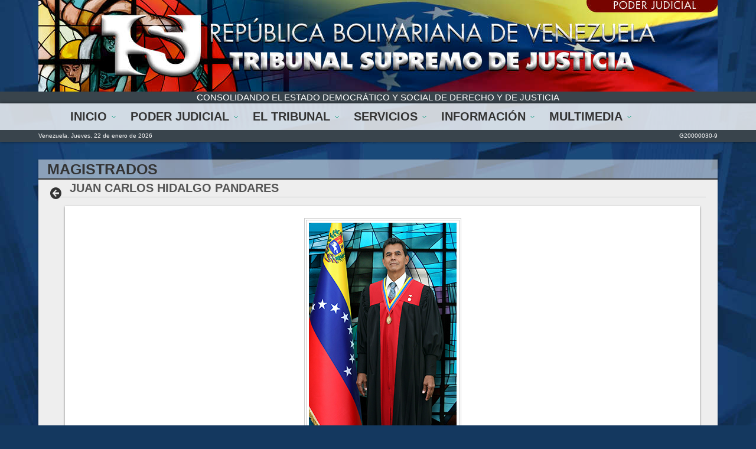

--- FILE ---
content_type: text/html;charset=UTF-8
request_url: http://www.tsj.gob.ve/-/juan-carlos-hidarlgo-pandares
body_size: 12617
content:
<!DOCTYPE html> <html class="aui ltr" dir="ltr" lang="es-ES"> <head> <title>Juan Carlos Hidalgo Pandares - poster - Tribunal Supremo de Justicia</title> <meta content="width=device-width, initial-scale=1" name="viewport"> <meta content="text/html; charset=UTF-8" http-equiv="content-type" /> <meta content="Magistrados" lang="es-ES" name="description" /> <meta content="magistrados,sala político-administrativa,juan carlos hidalgo pandares,sala político administrativa" lang="es-ES" name="keywords" /> <link href="http://www.tsj.gob.ve/TemaPortalTSJ-1.0.0/images/favicon.ico" rel="Shortcut Icon" /> <link href="http&#x3a;&#x2f;&#x2f;www&#x2e;tsj&#x2e;gob&#x2e;ve&#x2f;-&#x2f;juan-carlos-hidarlgo-pandares" rel="canonical" /> <link href="http&#x3a;&#x2f;&#x2f;www&#x2e;tsj&#x2e;gob&#x2e;ve&#x2f;ca&#x2f;poster" hreflang="ca-ES" rel="alternate" /> <link href="http&#x3a;&#x2f;&#x2f;www&#x2e;tsj&#x2e;gob&#x2e;ve&#x2f;zh&#x2f;poster" hreflang="zh-CN" rel="alternate" /> <link href="http&#x3a;&#x2f;&#x2f;www&#x2e;tsj&#x2e;gob&#x2e;ve&#x2f;en&#x2f;poster" hreflang="en-US" rel="alternate" /> <link href="http&#x3a;&#x2f;&#x2f;www&#x2e;tsj&#x2e;gob&#x2e;ve&#x2f;fi&#x2f;poster" hreflang="fi-FI" rel="alternate" /> <link href="http&#x3a;&#x2f;&#x2f;www&#x2e;tsj&#x2e;gob&#x2e;ve&#x2f;fr&#x2f;poster" hreflang="fr-FR" rel="alternate" /> <link href="http&#x3a;&#x2f;&#x2f;www&#x2e;tsj&#x2e;gob&#x2e;ve&#x2f;de&#x2f;poster" hreflang="de-DE" rel="alternate" /> <link href="http&#x3a;&#x2f;&#x2f;www&#x2e;tsj&#x2e;gob&#x2e;ve&#x2f;iw&#x2f;poster" hreflang="iw-IL" rel="alternate" /> <link href="http&#x3a;&#x2f;&#x2f;www&#x2e;tsj&#x2e;gob&#x2e;ve&#x2f;hu&#x2f;poster" hreflang="hu-HU" rel="alternate" /> <link href="http&#x3a;&#x2f;&#x2f;www&#x2e;tsj&#x2e;gob&#x2e;ve&#x2f;ja&#x2f;poster" hreflang="ja-JP" rel="alternate" /> <link href="http&#x3a;&#x2f;&#x2f;www&#x2e;tsj&#x2e;gob&#x2e;ve&#x2f;pt&#x2f;poster" hreflang="pt-BR" rel="alternate" /> <link href="http://www.tsj.gob.ve/-/juan-carlos-hidarlgo-pandares" hreflang="x-default" rel="alternate" /> <link href="http&#x3a;&#x2f;&#x2f;www&#x2e;tsj&#x2e;gob&#x2e;ve&#x2f;poster" hreflang="es-ES" rel="alternate" /> <link class="lfr-css-file" href="http&#x3a;&#x2f;&#x2f;www&#x2e;tsj&#x2e;gob&#x2e;ve&#x2f;TemaPortalTSJ-1&#x2e;0&#x2e;0&#x2f;css&#x2f;aui&#x2e;css&#x3f;browserId&#x3d;other&#x26;themeId&#x3d;TemaPortalTSJ_WAR_TemaPortalTSJ100&#x26;minifierType&#x3d;css&#x26;languageId&#x3d;es_ES&#x26;b&#x3d;6201&#x26;t&#x3d;1454080203000" rel="stylesheet" type="text/css" /> <link href="&#x2f;html&#x2f;css&#x2f;main&#x2e;css&#x3f;browserId&#x3d;other&#x26;themeId&#x3d;TemaPortalTSJ_WAR_TemaPortalTSJ100&#x26;minifierType&#x3d;css&#x26;languageId&#x3d;es_ES&#x26;b&#x3d;6201&#x26;t&#x3d;1431536532000" rel="stylesheet" type="text/css" /> <link href="http://www.tsj.gob.ve/html/portlet/asset_publisher/css/main.css?browserId=other&amp;themeId=TemaPortalTSJ_WAR_TemaPortalTSJ100&amp;minifierType=css&amp;languageId=es_ES&amp;b=6201&amp;t=1762791387000" rel="stylesheet" type="text/css" /> <link href="http://www.tsj.gob.ve/notifications-portlet/notifications/css/main.css?browserId=other&amp;themeId=TemaPortalTSJ_WAR_TemaPortalTSJ100&amp;minifierType=css&amp;languageId=es_ES&amp;b=6201&amp;t=1768849849000" rel="stylesheet" type="text/css" /> <link href="http://www.tsj.gob.ve/html/portlet/journal/css/main.css?browserId=other&amp;themeId=TemaPortalTSJ_WAR_TemaPortalTSJ100&amp;minifierType=css&amp;languageId=es_ES&amp;b=6201&amp;t=1762791387000" rel="stylesheet" type="text/css" /> <link href="http://www.tsj.gob.ve/html/portlet/search/css/main.css?browserId=other&amp;themeId=TemaPortalTSJ_WAR_TemaPortalTSJ100&amp;minifierType=css&amp;languageId=es_ES&amp;b=6201&amp;t=1762791387000" rel="stylesheet" type="text/css" /> <script type="text/javascript">var Liferay={Browser:{acceptsGzip:function(){return true},getMajorVersion:function(){return 131},getRevision:function(){return"537.36"},getVersion:function(){return"131.0"},isAir:function(){return false},isChrome:function(){return true},isFirefox:function(){return false},isGecko:function(){return true},isIe:function(){return false},isIphone:function(){return false},isLinux:function(){return false},isMac:function(){return true},isMobile:function(){return false},isMozilla:function(){return false},isOpera:function(){return false},isRtf:function(){return true},isSafari:function(){return true},isSun:function(){return false},isWap:function(){return false},isWapXhtml:function(){return false},isWebKit:function(){return true},isWindows:function(){return false},isWml:function(){return false}},Data:{NAV_SELECTOR:"#navigation",isCustomizationView:function(){return false},notices:[null]},ThemeDisplay:{getLayoutId:function(){return"21"},getLayoutURL:function(){return"http://www.tsj.gob.ve/poster"},getParentLayoutId:function(){return"0"},isPrivateLayout:function(){return"false"},isVirtualLayout:function(){return false},getBCP47LanguageId:function(){return"es-ES"},getCDNBaseURL:function(){return"http://www.tsj.gob.ve"},getCDNDynamicResourcesHost:function(){return""},getCDNHost:function(){return""},getCompanyId:function(){return"10157"},getCompanyGroupId:function(){return"10197"},getDefaultLanguageId:function(){return"es_ES"},getDoAsUserIdEncoded:function(){return""},getLanguageId:function(){return"es_ES"},getParentGroupId:function(){return"10184"},getPathContext:function(){return""},getPathImage:function(){return"/image"},getPathJavaScript:function(){return"/html/js"},getPathMain:function(){return"/c"},getPathThemeImages:function(){return"http://www.tsj.gob.ve/TemaPortalTSJ-1.0.0/images"},getPathThemeRoot:function(){return"/TemaPortalTSJ-1.0.0"},getPlid:function(){return"13297"},getPortalURL:function(){return"http://www.tsj.gob.ve"},getPortletSetupShowBordersDefault:function(){return true},getScopeGroupId:function(){return"10184"},getScopeGroupIdOrLiveGroupId:function(){return"10184"},getSessionId:function(){return""},getSiteGroupId:function(){return"10184"},getURLControlPanel:function(){return"/group/control_panel?refererPlid=13297"},getURLHome:function(){return"http\x3a\x2f\x2fwww\x2etsj\x2egob\x2eve\x2fweb\x2fguest"},getUserId:function(){return"10161"},getUserName:function(){return""},isAddSessionIdToURL:function(){return false},isFreeformLayout:function(){return false},isImpersonated:function(){return false},isSignedIn:function(){return false},isStateExclusive:function(){return false},isStateMaximized:function(){return false},isStatePopUp:function(){return false}},PropsValues:{NTLM_AUTH_ENABLED:false}};var themeDisplay=Liferay.ThemeDisplay;Liferay.AUI={getAvailableLangPath:function(){return"available_languages.jsp?browserId=other&themeId=TemaPortalTSJ_WAR_TemaPortalTSJ100&colorSchemeId=01&languageId=es_ES&b=6201&t=1431536528000"},getCombine:function(){return false},getComboPath:function(){return"/combo/?browserId=other&minifierType=&languageId=es_ES&b=6201&t=1431536528000&"},getFilter:function(){return"raw"},getJavaScriptRootPath:function(){return"/html/js"},getLangPath:function(){return"aui_lang.jsp?browserId=other&themeId=TemaPortalTSJ_WAR_TemaPortalTSJ100&colorSchemeId=01&languageId=es_ES&b=6201&t=1431536528000"}};Liferay.authToken="OK7vIfmk";Liferay.currentURL="\x2f-\x2fjuan-carlos-hidarlgo-pandares";Liferay.currentURLEncoded="%2F-%2Fjuan-carlos-hidarlgo-pandares";</script> <script src="/html/js/aui/aui/aui.js?t=1431536528000" type="text/javascript"></script> <script src="/html/js/aui/aui-base-html5-shiv/aui-base-html5-shiv.js?t=1431536528000" type="text/javascript"></script> <script src="/html/js/liferay/browser_selectors.js?t=1431536528000" type="text/javascript"></script> <script src="/html/js/liferay/modules.js?t=1431536528000" type="text/javascript"></script> <script src="/html/js/liferay/aui_sandbox.js?t=1431536528000" type="text/javascript"></script> <script src="/html/js/aui/arraylist-add/arraylist-add.js?t=1431536528000" type="text/javascript"></script> <script src="/html/js/aui/arraylist-filter/arraylist-filter.js?t=1431536528000" type="text/javascript"></script> <script src="/html/js/aui/arraylist/arraylist.js?t=1431536528000" type="text/javascript"></script> <script src="/html/js/aui/array-extras/array-extras.js?t=1431536528000" type="text/javascript"></script> <script src="/html/js/aui/array-invoke/array-invoke.js?t=1431536528000" type="text/javascript"></script> <script src="/html/js/aui/attribute-base/attribute-base.js?t=1431536528000" type="text/javascript"></script> <script src="/html/js/aui/attribute-complex/attribute-complex.js?t=1431536528000" type="text/javascript"></script> <script src="/html/js/aui/attribute-core/attribute-core.js?t=1431536528000" type="text/javascript"></script> <script src="/html/js/aui/attribute-observable/attribute-observable.js?t=1431536528000" type="text/javascript"></script> <script src="/html/js/aui/attribute-extras/attribute-extras.js?t=1431536528000" type="text/javascript"></script> <script src="/html/js/aui/base-base/base-base.js?t=1431536528000" type="text/javascript"></script> <script src="/html/js/aui/base-pluginhost/base-pluginhost.js?t=1431536528000" type="text/javascript"></script> <script src="/html/js/aui/classnamemanager/classnamemanager.js?t=1431536528000" type="text/javascript"></script> <script src="/html/js/aui/datatype-xml-format/datatype-xml-format.js?t=1431536528000" type="text/javascript"></script> <script src="/html/js/aui/datatype-xml-parse/datatype-xml-parse.js?t=1431536528000" type="text/javascript"></script> <script src="/html/js/aui/dom-base/dom-base.js?t=1431536528000" type="text/javascript"></script> <script src="/html/js/aui/dom-core/dom-core.js?t=1431536528000" type="text/javascript"></script> <script src="/html/js/aui/dom-screen/dom-screen.js?t=1431536528000" type="text/javascript"></script> <script src="/html/js/aui/dom-style/dom-style.js?t=1431536528000" type="text/javascript"></script> <script src="/html/js/aui/event-base/event-base.js?t=1431536528000" type="text/javascript"></script> <script src="/html/js/aui/event-custom-base/event-custom-base.js?t=1431536528000" type="text/javascript"></script> <script src="/html/js/aui/event-custom-complex/event-custom-complex.js?t=1431536528000" type="text/javascript"></script> <script src="/html/js/aui/event-delegate/event-delegate.js?t=1431536528000" type="text/javascript"></script> <script src="/html/js/aui/event-focus/event-focus.js?t=1431536528000" type="text/javascript"></script> <script src="/html/js/aui/event-hover/event-hover.js?t=1431536528000" type="text/javascript"></script> <script src="/html/js/aui/event-key/event-key.js?t=1431536528000" type="text/javascript"></script> <script src="/html/js/aui/event-mouseenter/event-mouseenter.js?t=1431536528000" type="text/javascript"></script> <script src="/html/js/aui/event-mousewheel/event-mousewheel.js?t=1431536528000" type="text/javascript"></script> <script src="/html/js/aui/event-outside/event-outside.js?t=1431536528000" type="text/javascript"></script> <script src="/html/js/aui/event-resize/event-resize.js?t=1431536528000" type="text/javascript"></script> <script src="/html/js/aui/event-simulate/event-simulate.js?t=1431536528000" type="text/javascript"></script> <script src="/html/js/aui/event-synthetic/event-synthetic.js?t=1431536528000" type="text/javascript"></script> <script src="/html/js/aui/intl/intl.js?t=1431536528000" type="text/javascript"></script> <script src="/html/js/aui/io-base/io-base.js?t=1431536528000" type="text/javascript"></script> <script src="/html/js/aui/io-form/io-form.js?t=1431536528000" type="text/javascript"></script> <script src="/html/js/aui/io-queue/io-queue.js?t=1431536528000" type="text/javascript"></script> <script src="/html/js/aui/io-upload-iframe/io-upload-iframe.js?t=1431536528000" type="text/javascript"></script> <script src="/html/js/aui/io-xdr/io-xdr.js?t=1431536528000" type="text/javascript"></script> <script src="/html/js/aui/json-parse/json-parse.js?t=1431536528000" type="text/javascript"></script> <script src="/html/js/aui/json-stringify/json-stringify.js?t=1431536528000" type="text/javascript"></script> <script src="/html/js/aui/node-base/node-base.js?t=1431536528000" type="text/javascript"></script> <script src="/html/js/aui/node-core/node-core.js?t=1431536528000" type="text/javascript"></script> <script src="/html/js/aui/node-event-delegate/node-event-delegate.js?t=1431536528000" type="text/javascript"></script> <script src="/html/js/aui/node-event-simulate/node-event-simulate.js?t=1431536528000" type="text/javascript"></script> <script src="/html/js/aui/node-focusmanager/node-focusmanager.js?t=1431536528000" type="text/javascript"></script> <script src="/html/js/aui/node-pluginhost/node-pluginhost.js?t=1431536528000" type="text/javascript"></script> <script src="/html/js/aui/node-screen/node-screen.js?t=1431536528000" type="text/javascript"></script> <script src="/html/js/aui/node-style/node-style.js?t=1431536528000" type="text/javascript"></script> <script src="/html/js/aui/oop/oop.js?t=1431536528000" type="text/javascript"></script> <script src="/html/js/aui/plugin/plugin.js?t=1431536528000" type="text/javascript"></script> <script src="/html/js/aui/pluginhost-base/pluginhost-base.js?t=1431536528000" type="text/javascript"></script> <script src="/html/js/aui/pluginhost-config/pluginhost-config.js?t=1431536528000" type="text/javascript"></script> <script src="/html/js/aui/querystring-stringify-simple/querystring-stringify-simple.js?t=1431536528000" type="text/javascript"></script> <script src="/html/js/aui/queue-promote/queue-promote.js?t=1431536528000" type="text/javascript"></script> <script src="/html/js/aui/selector-css2/selector-css2.js?t=1431536528000" type="text/javascript"></script> <script src="/html/js/aui/selector-css3/selector-css3.js?t=1431536528000" type="text/javascript"></script> <script src="/html/js/aui/selector-native/selector-native.js?t=1431536528000" type="text/javascript"></script> <script src="/html/js/aui/selector/selector.js?t=1431536528000" type="text/javascript"></script> <script src="/html/js/aui/widget-base/widget-base.js?t=1431536528000" type="text/javascript"></script> <script src="/html/js/aui/widget-htmlparser/widget-htmlparser.js?t=1431536528000" type="text/javascript"></script> <script src="/html/js/aui/widget-skin/widget-skin.js?t=1431536528000" type="text/javascript"></script> <script src="/html/js/aui/widget-uievents/widget-uievents.js?t=1431536528000" type="text/javascript"></script> <script src="/html/js/aui/yui-throttle/yui-throttle.js?t=1431536528000" type="text/javascript"></script> <script src="/html/js/aui/aui-base-core/aui-base-core.js?t=1431536528000" type="text/javascript"></script> <script src="/html/js/aui/aui-base-lang/aui-base-lang.js?t=1431536528000" type="text/javascript"></script> <script src="/html/js/aui/aui-classnamemanager/aui-classnamemanager.js?t=1431536528000" type="text/javascript"></script> <script src="/html/js/aui/aui-component/aui-component.js?t=1431536528000" type="text/javascript"></script> <script src="/html/js/aui/aui-debounce/aui-debounce.js?t=1431536528000" type="text/javascript"></script> <script src="/html/js/aui/aui-delayed-task-deprecated/aui-delayed-task-deprecated.js?t=1431536528000" type="text/javascript"></script> <script src="/html/js/aui/aui-event-base/aui-event-base.js?t=1431536528000" type="text/javascript"></script> <script src="/html/js/aui/aui-event-input/aui-event-input.js?t=1431536528000" type="text/javascript"></script> <script src="/html/js/aui/aui-form-validator/aui-form-validator.js?t=1431536528000" type="text/javascript"></script> <script src="/html/js/aui/aui-node-base/aui-node-base.js?t=1431536528000" type="text/javascript"></script> <script src="/html/js/aui/aui-node-html5/aui-node-html5.js?t=1431536528000" type="text/javascript"></script> <script src="/html/js/aui/aui-selector/aui-selector.js?t=1431536528000" type="text/javascript"></script> <script src="/html/js/aui/aui-timer/aui-timer.js?t=1431536528000" type="text/javascript"></script> <script src="/html/js/liferay/dependency.js?t=1431536528000" type="text/javascript"></script> <script src="/html/js/liferay/events.js?t=1431536528000" type="text/javascript"></script> <script src="/html/js/liferay/language.js?t=1431536528000" type="text/javascript"></script> <script src="/html/js/liferay/liferay.js?t=1431536528000" type="text/javascript"></script> <script src="/html/js/liferay/util.js?t=1431536528000" type="text/javascript"></script> <script src="/html/js/liferay/portal.js?t=1431536528000" type="text/javascript"></script> <script src="/html/js/liferay/portlet.js?t=1431536528000" type="text/javascript"></script> <script src="/html/js/liferay/portlet_sharing.js?t=1431536528000" type="text/javascript"></script> <script src="/html/js/liferay/workflow.js?t=1431536528000" type="text/javascript"></script> <script src="/html/js/liferay/form.js?t=1431536528000" type="text/javascript"></script> <script src="/html/js/liferay/form_placeholders.js?t=1431536528000" type="text/javascript"></script> <script src="/html/js/liferay/icon.js?t=1431536528000" type="text/javascript"></script> <script src="/html/js/liferay/menu.js?t=1431536528000" type="text/javascript"></script> <script src="/html/js/liferay/notice.js?t=1431536528000" type="text/javascript"></script> <script src="/html/js/liferay/poller.js?t=1431536528000" type="text/javascript"></script> <script type="text/javascript">Liferay.Portlet.list=["118_INSTANCE_srzlfDC2viAx","101_INSTANCE_U4r0pJsyoNYC","101_INSTANCE_R8K4aKyi8640","101_INSTANCE_9u2XJ9QVAErx","15","3","175_INSTANCE_OX43oDETu9E8","101_INSTANCE_LWWNmKdJ9IoV","101_INSTANCE_S3V42kvTJetT","101_INSTANCE_1yxGYESJJscM","101_INSTANCE_6DyRrqqyeHrm","101_INSTANCE_V72JqIw7HyRB","101_INSTANCE_7mcJk3LBsdKa","175_INSTANCE_tfIi5reKf0vG","101_INSTANCE_3OicMQtQnIJN","101_INSTANCE_Cv2LmmMRJNAI","175_INSTANCE_lICOtlwj6OHB","101_INSTANCE_g2YVIynHEvmW"];</script> <script src="http://www.tsj.gob.ve/html/portlet/journal/js/main.js?browserId=other&amp;languageId=es_ES&amp;b=6201&amp;t=1762791387000" type="text/javascript"></script> <script src="http://www.tsj.gob.ve/html/portlet/journal/js/navigation.js?browserId=other&amp;languageId=es_ES&amp;b=6201&amp;t=1762791387000" type="text/javascript"></script> <link class="lfr-css-file" href="http&#x3a;&#x2f;&#x2f;www&#x2e;tsj&#x2e;gob&#x2e;ve&#x2f;TemaPortalTSJ-1&#x2e;0&#x2e;0&#x2f;css&#x2f;main&#x2e;css&#x3f;browserId&#x3d;other&#x26;themeId&#x3d;TemaPortalTSJ_WAR_TemaPortalTSJ100&#x26;minifierType&#x3d;css&#x26;languageId&#x3d;es_ES&#x26;b&#x3d;6201&#x26;t&#x3d;1454080203000" rel="stylesheet" type="text/css" /> <style type="text/css">#p_p_id_118_INSTANCE_srzlfDC2viAx_ .portlet{border-width:;border-style:}#p_p_id_101_INSTANCE_U4r0pJsyoNYC_{border-width:;border-style:}</style> <meta name="description" content="Portal Web institucional y oficial del Tribunal Supremo de Justicia de la Rep&uacute;blica Bolivariana de Venezuela"> <!-- ********************************************* Google Webfonts Loader *********************************** --> <!-- Fonts<link href='http://fonts.googleapis.com/css?family=Raleway:400,100,200,300,500,600,700,800,900' rel='stylesheet' type='text/css'> <link href='http://fonts.googleapis.com/css?family=Arimo|Doppio+One' rel='stylesheet' type='text/css'> --> <!-- ***************** java script import ****************** --> <!-- *** jquery *** --> <script src="/TemaPortalTSJ-1.0.0/js/libs/jquery-1.11.0.js" type="text/javascript"></script> <!-- *** portfolio filterable *** --> <script src="/TemaPortalTSJ-1.0.0/js/libs/jquery.flexslider-min.js" type="text/javascript"></script> <script src="/TemaPortalTSJ-1.0.0/js/libs/owl.carousel.min.js" type="text/javascript"></script> <!-- *** Moderniz for navigation bar effect *** --> <script src="/TemaPortalTSJ-1.0.0/js/libs/modernizr-2.5.3.min.js" type="text/javascript"></script> <!-- *** Jquery UI *** --> <script src="/TemaPortalTSJ-1.0.0/js/libs/jquery-ui-1.10.4.custom.js" type="text/javascript"></script> <!-- *** nivo *** --> <script src="/TemaPortalTSJ-1.0.0/js/libs/jquery.nivo.slider.js" type="text/javascript"></script> <!-- *** Footable *** --> <script src="/TemaPortalTSJ-1.0.0/js/libs/footable.js" type="text/javascript"></script> <script src="/TemaPortalTSJ-1.0.0/js/libs/footable.sort.js" type="text/javascript"></script> <script src="/TemaPortalTSJ-1.0.0/js/libs/footable.filter.js" type="text/javascript"></script> <script src="/TemaPortalTSJ-1.0.0/js/libs/footable.paginate.js" type="text/javascript"></script> <!-- Custom --> <script src="/TemaPortalTSJ-1.0.0/js/scripts.js"></script> <!-- *** Bootstrap js *** --> <script src="/TemaPortalTSJ-1.0.0/js/libs/bootstrap-3.2.0.min.js" type="text/javascript"></script> <!-- *** Bootstrap Alert js *** --> <script src="/TemaPortalTSJ-1.0.0/js/libs/alert.js" type="text/javascript"></script> </head> <body class="main yui3-skin-sam controls-visible guest-site signed-out public-page site layout-1_column dockbar-transparent"> <header> <div class="wrapper headerbox cf"> <!-- <div class="logo"> <h1><a href="/inicio">Tribunal Supremo de Justicia</a></h1> </div> <div class="adds"> <a href="http://historico.tsj.gob.ve" target="_blank"><img src="http://www.tsj.gob.ve/TemaPortalTSJ-1.0.0/images/addStop-4.jpg" alt=""/></a> </div>--> </div> </header> <!-- Menu Principal --> <div style="background-color: #39444c;" > <div class="wrapper mensaje"> CONSOLIDANDO EL ESTADO DEMOCR&Aacute;TICO Y SOCIAL DE DERECHO Y DE JUSTICIA </div> </div> <nav class="mainmenu" style="background-color: rgba(255, 255, 255, 0.8); background-position: initial initial; background-repeat: initial initial;"> <!-- MENU CELULARES --> <div class="drop-menu2"> <a>Tribunal Supremo de Justicia</a> <ul class="ul-drop"> <li> <a href="http&#x3a;&#x2f;&#x2f;www&#x2e;tsj&#x2e;gob&#x2e;ve&#x2f;inicio" >Inicio</a> </li> <li> <a href="http&#x3a;&#x2f;&#x2f;www&#x2e;tsj&#x2e;gob&#x2e;ve&#x2f;poder-judicial" >Poder Judicial</a> </li> <li> <a href="http&#x3a;&#x2f;&#x2f;www&#x2e;tsj&#x2e;gob&#x2e;ve&#x2f;el-tribunal" >El Tribunal</a> </li> <li> <a href="http&#x3a;&#x2f;&#x2f;www&#x2e;tsj&#x2e;gob&#x2e;ve&#x2f;servicios" >Servicios</a> </li> <li> <a href="http&#x3a;&#x2f;&#x2f;www&#x2e;tsj&#x2e;gob&#x2e;ve&#x2f;informacion" >Información</a> </li> <li> <a href="http&#x3a;&#x2f;&#x2f;www&#x2e;tsj&#x2e;gob&#x2e;ve&#x2f;multimedia" >Multimedia</a> </li> </ul> </div> <!-- MENU NORMAR --> <!--<div class="bandera"> </div>--> <div class="wrapper" > <div class="menuImportante" > <ul class="main-menu" style="margin: 0 auto;" > <li> <a href="http&#x3a;&#x2f;&#x2f;www&#x2e;tsj&#x2e;gob&#x2e;ve&#x2f;inicio"> Inicio</a> </li> <li> <a > Poder Judicial</a> <div class="megamenu cf"> <!-- ABRE --> <div class=col1of2><ul > <li > <div class="title">TSJ-Regiones</div> <!-- ABRE2 --> <div class="col1of2"><ul > <li > <ul > <li > <a href="https&#x3a;&#x2f;&#x2f;amazonas&#x2e;tsj&#x2e;gob&#x2e;ve&#x2f;" target="_blank" > Amazonas</a> </li> <li > <a href="https&#x3a;&#x2f;&#x2f;anzoategui&#x2e;tsj&#x2e;gob&#x2e;ve&#x2f;" target="_blank" > Anzoátegui</a> </li> <li > <a href="https&#x3a;&#x2f;&#x2f;apure&#x2e;tsj&#x2e;gob&#x2e;ve&#x2f;" target="_blank" > Apure</a> </li> <li > <a href="https&#x3a;&#x2f;&#x2f;aragua&#x2e;tsj&#x2e;gob&#x2e;ve&#x2f;" target="_blank" > Aragua</a> </li> <li > <a href="https&#x3a;&#x2f;&#x2f;barinas&#x2e;tsj&#x2e;gob&#x2e;ve&#x2f;" target="_blank" > Barinas</a> </li> <li > <a href="https&#x3a;&#x2f;&#x2f;bolivar&#x2e;tsj&#x2e;gob&#x2e;ve&#x2f;" target="_blank" > Bolívar</a> </li> <li > <a href="https&#x3a;&#x2f;&#x2f;carabobo&#x2e;tsj&#x2e;gob&#x2e;ve&#x2f;" target="_blank" > Carabobo</a> </li> <li > <a href="https&#x3a;&#x2f;&#x2f;cojedes&#x2e;tsj&#x2e;gob&#x2e;ve&#x2f;" target="_blank" > Cojedes</a> </li> <li > <a href="https&#x3a;&#x2f;&#x2f;delta-amacuro&#x2e;tsj&#x2e;gob&#x2e;ve&#x2f;" target="_blank" > Delta Amacuro</a> </li> <li > <a href="https&#x3a;&#x2f;&#x2f;caracas&#x2e;tsj&#x2e;gob&#x2e;ve&#x2f;" target="_blank" > Caracas</a> </li> <li > <a href="https&#x3a;&#x2f;&#x2f;falcon&#x2e;tsj&#x2e;gob&#x2e;ve&#x2f;" target="_blank" > Falcón</a> </li> <li > <a href="https&#x3a;&#x2f;&#x2f;guarico&#x2e;tsj&#x2e;gob&#x2e;ve&#x2f;" target="_blank" > Guárico</a> </li> </ul> <br/> </li> <!-- CIERRA2 --> </ul></div> <!-- ABRE2 --> <div class="col2of2"><ul > <li > <ul > <li > <a href="https&#x3a;&#x2f;&#x2f;lara&#x2e;tsj&#x2e;gob&#x2e;ve&#x2f;" target="_blank" > Lara</a> </li> <li > <a href="https&#x3a;&#x2f;&#x2f;merida&#x2e;tsj&#x2e;gob&#x2e;ve&#x2f;" target="_blank" > Mérida</a> </li> <li > <a href="https&#x3a;&#x2f;&#x2f;miranda&#x2e;tsj&#x2e;gob&#x2e;ve&#x2f;" target="_blank" > Miranda</a> </li> <li > <a href="https&#x3a;&#x2f;&#x2f;monagas&#x2e;tsj&#x2e;gob&#x2e;ve&#x2f;" target="_blank" > Monagas</a> </li> <li > <a href="https&#x3a;&#x2f;&#x2f;nueva-esparta&#x2e;tsj&#x2e;gob&#x2e;ve&#x2f;" target="_blank" > Nueva Esparta</a> </li> <li > <a href="https&#x3a;&#x2f;&#x2f;portuguesa&#x2e;tsj&#x2e;gob&#x2e;ve&#x2f;" target="_blank" > Portuguesa</a> </li> <li > <a href="https&#x3a;&#x2f;&#x2f;sucre&#x2e;tsj&#x2e;gob&#x2e;ve&#x2f;" target="_blank" > Sucre</a> </li> <li > <a href="https&#x3a;&#x2f;&#x2f;tachira&#x2e;tsj&#x2e;gob&#x2e;ve&#x2f;" target="_blank" > Táchira</a> </li> <li > <a href="https&#x3a;&#x2f;&#x2f;trujillo&#x2e;tsj&#x2e;gob&#x2e;ve&#x2f;" target="_blank" > Trujillo</a> </li> <li > <a href="https&#x3a;&#x2f;&#x2f;vargas&#x2e;tsj&#x2e;gob&#x2e;ve&#x2f;" target="_blank" > Vargas</a> </li> <li > <a href="https&#x3a;&#x2f;&#x2f;yaracuy&#x2e;tsj&#x2e;gob&#x2e;ve&#x2f;" target="_blank" > Yaracuy</a> </li> <li > <a href="https&#x3a;&#x2f;&#x2f;zulia&#x2e;tsj&#x2e;gob&#x2e;ve&#x2f;" target="_blank" > Zulia</a> </li> </ul> <br/> </li> </ul></div> <br/> </li> <!-- CIERRA --> </ul></div> <!-- ABRE --> <div class="col3of4"><ul > <li > <div class="title">Cortes</div> <ul > <li > <a href="http&#x3a;&#x2f;&#x2f;jca&#x2e;tsj&#x2e;gob&#x2e;ve&#x2f;" target="_blank" > Contencioso Administrativa</a> </li> </ul> <br/> </li> <!-- CIERRA --> </ul></div> <!-- ABRE --> <div class="col1of4"><ul > <li > <div class="title">Tribunales Militares</div> <ul > <li > <a href="http&#x3a;&#x2f;&#x2f;corte-marcial&#x2e;tsj&#x2e;gob&#x2e;ve&#x2f;" target="_blank" > Corte Marcial y Tribunales de Instancia</a> </li> </ul> <br/> </li> <!-- CIERRA --> </ul></div> <!-- ABRE --> <div class="col2of2"><ul > <li > <div class="title">Organismos del Poder Judicial</div> <ul > <li > <a href="http&#x3a;&#x2f;&#x2f;www&#x2e;dem&#x2e;gob&#x2e;ve&#x2f;" target="_blank" > Dirección Ejecutiva de la Magistratura</a> </li> <li > <a href="http&#x3a;&#x2f;&#x2f;enm&#x2e;tsj&#x2e;gob&#x2e;ve&#x2f;" target="_blank" > Escuela Nacional de la Magistratura</a> </li> <li > <a href="http&#x3a;&#x2f;&#x2f;igt&#x2e;tsj-dem&#x2e;gob&#x2e;ve" target="_blank" > Inspectoría General de Tribunales</a> </li> </ul> <br/> </li> </ul></div> </div> </li> <li> <a > El Tribunal</a> <div class="megamenu cf"> <!-- ABRE --> <div class="col1of4"><ul > <li > <div class="title">Acerca de</div> <ul > <li > <a href="http&#x3a;&#x2f;&#x2f;www&#x2e;tsj&#x2e;gob&#x2e;ve&#x2f;historia-del-tribunal" > Historia del Poder Judicial</a> </li> <li > <a href="http&#x3a;&#x2f;&#x2f;www&#x2e;tsj&#x2e;gob&#x2e;ve&#x2f;la-institucion" > La Institución</a> </li> <li > <a href="http&#x3a;&#x2f;&#x2f;www&#x2e;tsj&#x2e;gob&#x2e;ve&#x2f;sede-del-tribunal" > La Sede</a> </li> <li > <a href="http&#x3a;&#x2f;&#x2f;www&#x2e;tsj&#x2e;gob&#x2e;ve&#x2f;junta-directiva" > Junta Directiva</a> </li> <li > <a href="http&#x3a;&#x2f;&#x2f;www&#x2e;tsj&#x2e;gob&#x2e;ve&#x2f;magistrados" > Magistrados (as)</a> </li> <li > <a href="http&#x3a;&#x2f;&#x2f;www&#x2e;tsj&#x2e;gob&#x2e;ve&#x2f;comisionestsj" > Comisiones</a> </li> <li > <a href="http&#x3a;&#x2f;&#x2f;www&#x2e;tsj&#x2e;gob&#x2e;ve&#x2f;contactos" > Directorio</a> </li> <li > <a href="http&#x3a;&#x2f;&#x2f;www&#x2e;tsj&#x2e;gob&#x2e;ve&#x2f;contactenos" > Contáctenos</a> </li> <li > <a href="http&#x3a;&#x2f;&#x2f;www&#x2e;tsj&#x2e;gob&#x2e;ve&#x2f;redes-sociales" > Redes Sociales</a> </li> </ul> <br/> </li> <!-- CIERRA --> </ul></div> <!-- ABRE --> <div class="col2of4"><ul > <li > <div class="title">Actividad Jurisdiccional</div> <ul > <li > <a href="http&#x3a;&#x2f;&#x2f;www&#x2e;tsj&#x2e;gob&#x2e;ve&#x2f;decisiones" > Decisiones</a> </li> <li > <a href="http&#x3a;&#x2f;&#x2f;www&#x2e;tsj&#x2e;gob&#x2e;ve&#x2f;juriprudencias" > Jurisprudencia</a> </li> <li > <a href="http&#x3a;&#x2f;&#x2f;www&#x2e;tsj&#x2e;gob&#x2e;ve&#x2f;cuentas" > Cuentas</a> </li> <li > <a href="http&#x3a;&#x2f;&#x2f;www&#x2e;tsj&#x2e;gob&#x2e;ve&#x2f;audiencias" > Audiencias</a> </li> <li > <a href="http&#x3a;&#x2f;&#x2f;www&#x2e;tsj&#x2e;gob&#x2e;ve&#x2f;boletas" > Boletas</a> </li> <li > <a href="http&#x3a;&#x2f;&#x2f;www&#x2e;tsj&#x2e;gob&#x2e;ve&#x2f;comunicados" > Comunicados</a> </li> <li > <a href="http&#x3a;&#x2f;&#x2f;www&#x2e;tsj&#x2e;gob&#x2e;ve&#x2f;carteles" > Carteles</a> </li> <li > <a href="http&#x3a;&#x2f;&#x2f;www&#x2e;tsj&#x2e;gob&#x2e;ve&#x2f;acuerdos" > Acuerdos</a> </li> <li > <a href="http&#x3a;&#x2f;&#x2f;www&#x2e;tsj&#x2e;gob&#x2e;ve&#x2f;designaciones" > Designaciones</a> </li> <li > <a href="http&#x3a;&#x2f;&#x2f;www&#x2e;tsj&#x2e;gob&#x2e;ve&#x2f;resoluciones" > Resoluciones</a> </li> <li > <a href="http&#x3a;&#x2f;&#x2f;www&#x2e;tsj&#x2e;gob&#x2e;ve&#x2f;justicia-de-paz-comunal" > Justicia de Paz Comunal</a> </li> </ul> <br/> </li> <!-- CIERRA --> </ul></div> <!-- ABRE --> <div class="col3of4"><ul > <li > <div class="title">Transparencia</div> <ul > <li > <a href="http&#x3a;&#x2f;&#x2f;www&#x2e;tsj&#x2e;gob&#x2e;ve&#x2f;estadisticas-de-gestion-judicial" > Estadísticas de Gestión Judicial</a> </li> <li > <a href="http&#x3a;&#x2f;&#x2f;www&#x2e;tsj&#x2e;gob&#x2e;ve&#x2f;ejecucion-presupuestaria" > Ejecución Presupuestaria</a> </li> <li > <a href="http&#x3a;&#x2f;&#x2f;www&#x2e;tsj&#x2e;gob&#x2e;ve&#x2f;consulta-de-proveedores" > Consulta de Proveedores</a> </li> </ul> <br/> </li> <!-- CIERRA --> </ul></div> <!-- ABRE --> <div class="col4of4"><ul > <li > <div class="title">Programas de Presidencia</div> <ul > <li > <a href="http&#x3a;&#x2f;&#x2f;www&#x2e;tsj&#x2e;gob&#x2e;ve&#x2f;cetydip" > CETYDIP</a> </li> <li > <a href="http&#x3a;&#x2f;&#x2f;www&#x2e;tsj&#x2e;gob&#x2e;ve&#x2f;tribunal-movil" > Tribunal Móvil</a> </li> </ul> <br/> </li> </ul></div> </div> </li> <li> <a > Servicios</a> <div class="megamenu cf"> <!-- ABRE --> <div class="col1of3"><ul > <li > <div class="title">En la Sede del TSJ</div> <ul > <li > <a href="http&#x3a;&#x2f;&#x2f;www&#x2e;tsj&#x2e;gob&#x2e;ve&#x2f;biblioteca-central" > Biblioteca Central</a> </li> <li > <a href="http&#x3a;&#x2f;&#x2f;www&#x2e;tsj&#x2e;gob&#x2e;ve&#x2f;edicionypublicaciones" > Edición y Publicaciones</a> </li> <li > <a href="http&#x3a;&#x2f;&#x2f;www&#x2e;tsj&#x2e;gob&#x2e;ve&#x2f;centro-de-informacion-documental" > Centro de Información Documental</a> </li> <li > <a href="http&#x3a;&#x2f;&#x2f;www&#x2e;tsj&#x2e;gob&#x2e;ve&#x2f;oficina-de-orientacion-ciudadana" > Departamento de Atención y Orientación Ciudadana</a> </li> <li > <a href="http&#x3a;&#x2f;&#x2f;www&#x2e;tsj&#x2e;gob&#x2e;ve&#x2f;unidad-de-auditoria-interna" > Unidad de Auditoría Interna</a> </li> </ul> <br/> </li> <!-- CIERRA --> </ul></div> <!-- ABRE --> <div class="col2of3"><ul > <li > <div class="title">Electrónicos</div> <ul > <li > <a href="http&#x3a;&#x2f;&#x2f;www&#x2e;tsj&#x2e;gob&#x2e;ve&#x2f;buscador" > Buscador TSJ</a> </li> <li > <a href="http&#x3a;&#x2f;&#x2f;www&#x2e;tsj&#x2e;gob&#x2e;ve&#x2f;amparos-en-linea" > Amparo en Línea</a> </li> <li > <a href="http&#x3a;&#x2f;&#x2f;www&#x2e;tsj&#x2e;gob&#x2e;ve&#x2f;casos-en-linea" > Casos en Línea</a> </li> <li > <a href="http&#x3a;&#x2f;&#x2f;www&#x2e;tsj&#x2e;gob&#x2e;ve&#x2f;calendario-judicial" > Calendario Judicial</a> </li> <li > <a href="http&#x3a;&#x2f;&#x2f;www&#x2e;tsj&#x2e;gob&#x2e;ve&#x2f;solicitud-orientacion" > Solicitud de Orientación en Línea</a> </li> <li > <a href="http&#x3a;&#x2f;&#x2f;www&#x2e;tsj&#x2e;gob&#x2e;ve&#x2f;catalogo-bibliografico-en-linea" > Biblioteca en Línea</a> </li> <li > <a href="http&#x3a;&#x2f;&#x2f;www&#x2e;tsj&#x2e;gob&#x2e;ve&#x2f;doctrina-judicial" > Colección Jurídica Digital</a> </li> <li > <a href="https&#x3a;&#x2f;&#x2f;appext&#x2e;tsj&#x2e;gob&#x2e;ve&#x2f;consultacomunas" target="_blank" > Sistema Consulta de Consejos Comunales</a> </li> <li > <a href="http&#x3a;&#x2f;&#x2f;www&#x2e;tsj&#x2e;gob&#x2e;ve&#x2f;-&#x2f;formulario-de-denuncias" > Contactar a la Unidad de Auditoría Interna</a> </li> <li > <a href="https&#x3a;&#x2f;&#x2f;correo&#x2e;tsj&#x2e;gob&#x2e;ve&#x2f;" target="_blank" > Correo Electrónico Institucional</a> </li> <li > <a href="http&#x3a;&#x2f;&#x2f;historico&#x2e;tsj&#x2e;gov&#x2e;ve&#x2f;unasur&#x2f;unasur&#x2e;shtml" target="_blank" > Red de Poderes Judiciales de Naciones Suramericanas (UNASUR)</a> </li> <li > <a href="http&#x3a;&#x2f;&#x2f;www&#x2e;tsj&#x2e;gob&#x2e;ve&#x2f;enlaces" > Enlaces</a> </li> <li > <a href="https&#x3a;&#x2f;&#x2f;historico&#x2e;tsj&#x2e;gob&#x2e;ve&#x2f;security&#x2f;login&#x2e;asp" > Aplicaciones TSJ</a> </li> <li > <a href="https&#x3a;&#x2f;&#x2f;historico&#x2e;tsj&#x2e;gob&#x2e;ve&#x2f;tsj_regiones&#x2f;login&#x2e;asp" > Regiones TSJ</a> </li> </ul> <br/> </li> <!-- CIERRA --> </ul></div> <!-- ABRE --> <div class="col1of3"><ul > <li > <div class="title">Formación</div> <ul > <li > <a href="http&#x3a;&#x2f;&#x2f;enm&#x2e;tsj&#x2e;gob&#x2e;ve&#x2f;" target="_blank" > Escuela Nacional de la Magistratura</a> </li> <li > <a href="http&#x3a;&#x2f;&#x2f;iipenm&#x2e;tsj&#x2e;gob&#x2e;ve&#x2f;" target="_blank" > Instituto de Investigación y Postgrado Escuela Nacional de la Magistratura</a> </li> <li > <a href="http&#x3a;&#x2f;&#x2f;iiaej&#x2e;tsj&#x2e;gob&#x2e;ve&#x2f;" target="_blank" > Instituto Iberoamericano de Altos Estudios Judiciales</a> </li> </ul> <br/> </li> </ul></div> </div> </li> <li> <a > Información</a> <div class="megamenu cf"> <!-- ABRE --> <div class="col1of2"><ul > <li > <div class="title">Noticias</div> <ul > <li > <a href="http&#x3a;&#x2f;&#x2f;www&#x2e;tsj&#x2e;gob&#x2e;ve&#x2f;noticiastsj" > Noticias TSJ</a> </li> <li > <a href="http&#x3a;&#x2f;&#x2f;www&#x2e;tsj&#x2e;gob&#x2e;ve&#x2f;buscarnoticias" > Histórico Noticias</a> </li> <li > <a href="http&#x3a;&#x2f;&#x2f;www&#x2e;tsj&#x2e;gob&#x2e;ve&#x2f;eventos" > Eventos</a> </li> <li > <a href="http&#x3a;&#x2f;&#x2f;www&#x2e;tsj&#x2e;gob&#x2e;ve&#x2f;archivo" > Histórico de Destacados</a> </li> </ul> <br/> </li> <!-- CIERRA --> </ul></div> <!-- ABRE --> <div class="col2of2"><ul > <li > <div class="title">Gacetas</div> <ul > <li > <a href="http&#x3a;&#x2f;&#x2f;www&#x2e;tsj&#x2e;gob&#x2e;ve&#x2f;gaceta-oficial" > Gaceta Oficial</a> </li> <li > <a href="http&#x3a;&#x2f;&#x2f;www&#x2e;tsj&#x2e;gob&#x2e;ve&#x2f;gaceta-judicial" > Gaceta Judicial</a> </li> </ul> <br/> </li> <li > <div class="title">Legislación</div> <ul > <li > <a href="http&#x3a;&#x2f;&#x2f;www&#x2e;tsj&#x2e;gob&#x2e;ve&#x2f;constitucion" > Constitución</a> </li> <li > <a href="http&#x3a;&#x2f;&#x2f;www&#x2e;tsj&#x2e;gob&#x2e;ve&#x2f;leyes" > Leyes</a> </li> <li > <a href="http&#x3a;&#x2f;&#x2f;www&#x2e;tsj&#x2e;gob&#x2e;ve&#x2f;codigos" > Códigos</a> </li> <li > <a href="http&#x3a;&#x2f;&#x2f;www&#x2e;tsj&#x2e;gob&#x2e;ve&#x2f;reglamentos" > Reglamentos</a> </li> </ul> <br/> </li> </ul></div> </div> </li> <li> <a > Multimedia</a> <div class="megamenu cf"> <!-- ABRE --> <div class="col1of4"><ul > <li > <div class="title">Galerías</div> <ul > <li > <a href="http&#x3a;&#x2f;&#x2f;www&#x2e;tsj&#x2e;gob&#x2e;ve&#x2f;galeria-de-videos" > Galería de Videos</a> </li> <li > <a href="http&#x3a;&#x2f;&#x2f;www&#x2e;tsj&#x2e;gob&#x2e;ve&#x2f;galeria-fotografica" > Galería Fotográfica</a> </li> </ul> <br/> </li> </ul></div> </div> </li> </ul> </div> </div> <div style="background-color: #39444c;"> <!-- FECHA--> <div class="wrapper" style=" font-size: 10px;line-height: 20px; color: white; "> <span>Venezuela. Jueves, 22 de enero de 2026 </span> <span style="float: right;">G20000030-9</span> </div> </div> </nav> <div id="myAlert"></div> <section class="content"> <div class="wrapper cf"> <div class="columns-1" id="main-content" role="main"> <div class="portlet-layout row-fluid"> <div class="portlet-column portlet-column-only span12" id="column-1"> <div class="portlet-dropzone portlet-column-content portlet-column-content-only" id="layout-column_column-1"> <div class="portlet-boundary portlet-boundary_118_ portlet-static portlet-static-end portlet-nested-portlets " id="p_p_id_118_INSTANCE_srzlfDC2viAx_" > <span id="p_118_INSTANCE_srzlfDC2viAx"></span> <!-- <section class="portlet" id="portlet_118_INSTANCE_srzlfDC2viAx"> --> <div class="worldbox cf"> <div class="portlet-topper boxtitle"> <span class="portlet-title-text">Magistrados</span> <menu class="portlet-topper-toolbar" id="portlet-topper-toolbar_118_INSTANCE_srzlfDC2viAx" type="toolbar"> </menu> </div> <div class="portlet-content boxcontent cf" > <div class=" portlet-content-container" style=""> <div class="portlet-body"> <div class="home_tsj" id="_118_INSTANCE_srzlfDC2viAx_main-content" role="main"> <div class="portlet-layout"> <div class="aui-w100 portlet-column portlet-column-only" id="_118_INSTANCE_srzlfDC2viAx_column-1"> <div class="portlet-dropzone portlet-column-content portlet-column-content-only" id="layout-column__118_INSTANCE_srzlfDC2viAx__column-1"> <div class="portlet-boundary portlet-boundary_101_ portlet-static portlet-static-end portlet-borderless portlet-asset-publisher " id="p_p_id_101_INSTANCE_U4r0pJsyoNYC_" > <span id="p_101_INSTANCE_U4r0pJsyoNYC"></span> <div class="portlet-borderless-container" style=""> <div class="portlet-body"> <div> <div class="taglib-header "> <span class="header-back-to"> <a class="icon-circle-arrow-left previous-level" href="http&#x3a;&#x2f;&#x2f;www&#x2e;tsj&#x2e;gob&#x2e;ve&#x2f;magistrados&#x3f;p_p_id&#x3d;101_INSTANCE_U4r0pJsyoNYC&#x26;p_p_lifecycle&#x3d;0&#x26;p_p_state&#x3d;normal&#x26;p_p_mode&#x3d;view&#x26;p_p_col_id&#x3d;_118_INSTANCE_srzlfDC2viAx__column-1&#x26;p_p_col_count&#x3d;1&#x26;_101_INSTANCE_U4r0pJsyoNYC_struts_action&#x3d;&#x25;2Fasset_publisher&#x25;2Fview" id="_101_INSTANCE_U4r0pJsyoNYC_TabsBack" title="Atrás"> <span class="helper-hidden-accessible"> Atrás </span> </a> </span> <h3 class="header-title"> <span> Juan Carlos Hidalgo Pandares </span> </h3> </div> <div class="asset-full-content default-asset-publisher show-asset-title"> <div class="asset-content" id="_101_INSTANCE_U4r0pJsyoNYC_346173"> <div class="journal-content-article"> <!-- Content --> <div class="box about"><!-- INICIO--> <div class="bcontent cf"> <div class="bsection cf"> <div style="display:block; margin:0 auto 40px; auto"> <!-- tabla titulo / foto /texto --> <img alt="Magistrad@ TSJ" src="/documents/10184/784559/Juan+Carlos+Hidalgo+Pandares/c2e6f098-a129-4384-8f01-8f48255b8d84?t=1712850970544" class="worldslider deci" style="display:block; margin:0 auto; padding:7px; height:auto;"/> </div> <!-- tabla titulo / foto /texto --> <div class="item-content" style="text-align:justify; margin:6px 50px 0px 50px;"> <div align="center"> <h2>Magistrado de la Sala Político Administrativa</h2> </div> <div align="center"> <h3></h3> </div> Juramentado ante la Asamblea Nacional como Magistrado de la Sala Político Administrativa del Tribunal Supremo de Justicia de la República Bolivariana de Venezuela, el 26 de abril del año 2022. Nació en la ciudad de Maracay el 20 de octubre de 1961. <div style="display: table; border-collapse: separate; border-spacing: 5px; width:100%; margin-top: 15px;"> <div style="display: table-row; width:100%;"> <div style="display: table-cell; width:100%;"><strong>FORMACIÓN ACÁDEMICA</strong> <hr style="border-color: #000; width: 100%;" /> <p style="text-align: justify;"><strong>DOCTOR EN SEGURIDAD Y DESARROLLO INTEGRAL</strong>, Universidad Nacional Experimental de la Fuerza Armada Nacional Bolivariana. Año 2021. <strong>DOCTORADO EN DERECHO CONSTITUCIONAL</strong>, Universidad Santa María. Por defensa de Tesis. Año 2022. ESPECIALISTA EN CRIMEN ORGANIZADO, CORRUPCIÓN Y TERRORISMO, Universidad de Salamanca. España. Año 2014. <strong>ESPECIALISTA EN DERECHO PENAL</strong>, Universidad Santa María. Año 2011. <strong>MAESTRÍA EN CIENCIAS Y ARTES MILITARES. MENCIÓN ESTRATEGIA</strong>, Universidad Militar Bolivariana - Escuela Superior del Ejército. Año 2001. <strong>CURSO SUPERIOR DE ESTADO MAYOR</strong>, Universidad Militar Bolivariana - Escuela Superior del Ejército. Año 2001. ABOGADO, Universidad Santa María. Año 2006. <strong>LICENCIADO EN CIENCIAS Y ARTES MILITARES</strong>, Academia Militar de Venezuela. Año 1984. <strong>BACHILLER EN CIENCIAS</strong>. Liceo José Luis Ramos. Año 1980.</p> <p style="text-align: justify;">&nbsp;</p> <div style="display: table; border-collapse: separate; border-spacing: 5px; width:100%;"> <div style="display: table-row; width:100%;"> <div style="display: table-cell; width:100%;"><strong>TRABAJO DE INVESTIGACIÓN</strong> <hr style="border-color: #000; width: 100%;" /> <p style="text-align: justify;">"Política de Seguridad y Desarrollo Integral de la Frontera Sur Occidental de Venezuela". Año 2021. "Proyecto de Reforma del Código Orgánico de Justicia Militar". Presentado ante la Comisión de Defensa de la Asamblea Nacional. Primer trimestre 2014. "El Crimen Organizado en los Centros Penitenciarios como Problemática para el Estado". Año 2013. "El Derecho a la Vida en los Centros Penitenciarios en la Constitución de la República Bolivariana de Venezuela". Año 2012. "El Recurso de Apelación como Medio de Impugnación ante la Negativa de Revisión de Medidas de Coerción establecida en el Código Orgánico Procesal Penal". Año 2010. "Asentamiento de Nacionales Colombianos en la Frontera Sur-Occidental del País y su incidencia en la Seguridad y Defensa del Estado". Año 2001</p> <p lang="es-VE" style="margin-bottom: 0cm; line-height: 100%; text-align: justify;">&nbsp;</p> </div> </div> </div> <div style="display: table; border-collapse: separate; border-spacing: 5px; width:100%;"> <div style="display: table-row; width:100%;"> <div style="display: table-cell; width:100%;"><strong>PONENCIAS</strong> <hr style="border-color: #000; width: 100%;" /> <p style="text-align: justify;">- <strong>"Proyecto de Reforma del Código Orgánico de Justicia Militar"</strong> ante la Comisión de Defensa de la Asamblea Nacional. Año 2014.</p> <p style="text-align: justify;">- <strong>"Fiscalía General Militar y su Marco de Competencia"</strong> ante el cuerpo de Cadetes de la Universidad Militar Bolivariana de Venezuela. Academia Militar del Ejército y Academia Militar de la Guardia Nacional. Año 2013.</p> <p style="text-align: justify;">- <strong>"Responsabilidad Penal Militar que pudiese generarse en los diferentes Accidentes Aéreos de Aeronaves Militares"</strong>, al personal de Pilotos de aeronaves de ala fija y rotativa de los diferentes Comandos Aéreos de la Fuerza Armada Nacional Bolivariana. Año 2012.</p> <p style="text-align: justify;">- <strong>"La Disciplina como pilar Fundamental en los Miembros de la Fuerza Armada Nacional Bolivariana"</strong>, ante el cuerpo de Cadetes de la Universidad Militar Bolivariana de Venezuela. Academia Militar del Ejército, Academia Militar de la Armada. Año 2013.</p> <p style="text-align: justify;">- <strong>"Uso de Uniformes y Prendas Militares"</strong>. Universidad Militar Bolivariana de Venezuela. Academia Militar del Ejército. Año 2013.</p> </div> </div> </div> <div style="display: table; border-collapse: separate; border-spacing: 5px; width:100%;"> <div style="display: table-row; width:100%;"> <div style="display: table-cell; width:100%;"><strong>CARGOS DESEMPEÑADOS</strong> <hr style="border-color: #000; width: 100%;" /> <p style="text-align: justify; text-indent: -10px;">- Asesor del Vicerrectorado de Defensa Integral de la UNEFANB. 2019-2022</p> <strong> </strong> <p style="text-align: justify; text-indent: -10px;">- Coordinador de Post Grado de la Unidad de Gestión Educativa UNEFANB - Núcleo Caracas. 2018</p> <strong> </strong> <p style="text-align: justify; text-indent: -10px;">- Auditor Interno de la UNEFANB. 2017-2018</p> <p style="text-align: justify; text-indent: -10px;">- Coordinador General de Inspectoría - UNEFANB. 2015-2017</p> <p style="text-align: justify; text-indent: -10px;">- Consultor Jurídico de la UNEFANB. 2014</p> <p style="text-align: justify; text-indent: -10px;">- Fiscal General Militar de la FANB. 2009-2014</p> <p style="text-align: justify; text-indent: -10px;">- Oficial de Estado Mayor de la Región Central del Comando Estratégico Operacional- FANB. 2009</p> <p style="text-align: justify; text-indent: -10px;">- Comandante del Teatro de Operaciones Nro. 2 de la FANB. 2007-2009</p> <p style="text-align: justify; text-indent: -10px;">- Comandante de la 25 Brigada de Cazadores/Caribes de la FANB. 2007-2009</p> <p style="text-align: justify; text-indent: -10px;">- Guarnición Militar de La Fría estado Táchira. 2007-2009</p> <p style="text-align: justify; text-indent: -10px;">- Director Regional de la Dirección Regional N° 26 de la Fundación Proyecto País adscrito al Despacho de la Presidencia de la República - La Fría esta Táchira. 2007-2009</p> <p style="text-align: justify; text-indent: -10px;">- A Orden del Comando General de la Reserva Militar y Movilización Nacional. Comandante del Agrupamiento de Reserva Nº 4. Estado Mérida. 2006-2007</p> <p style="text-align: justify; text-indent: -10px;">- Presidente de la Fundación Pueblo Soberano Adscrita a la Presidencia de la República Bolivariana de Venezuela. 2005-2006</p> <p style="text-align: justify; text-indent: -10px;">- Gerente de Recursos Humanos del Instituto de Previsión Social de la Fuerza Armada Nacional Bolivariana (IPSFA). 2004-2005</p> <p style="text-align: justify; text-indent: -10px;">- Oficial de Personal (E-1) del Comando de las Reservas y Movilización Nacional. 2003-2004</p> <p style="text-align: justify; text-indent: -10px;">- 1er Comandante Batallón Caracas del Ministerio de la Defensa. 2002-2003</p> <p style="text-align: justify; text-indent: -10px;">- 2do Comandante y Jefe de Estado Mayor del 82 Regimiento de apoyo Logístico "José María Carreño". 2002</p> <p style="text-align: justify; text-indent: -10px;">- 1er Comandante Batallón de Infantería de Reserva "Campaña Admirable". 2001-2002</p> <p style="text-align: justify; text-indent: -10px;">- Alumno Curso Superior de Comando y Estado Mayor - Escuela Superior del Ejército. 2000-2001</p> <p style="text-align: justify; text-indent: -10px;">- Casa Militar. Oficina de Atención al Ciudadano (Regimiento de la Guardia de Honor). 1999-2000</p> <p style="text-align: justify; text-indent: -10px;">- Auxiliar del Oficial de personal (E-1) 4ta División Blindada. 1998-1999</p> <p style="text-align: justify; text-indent: -10px;">- Oficial de Personal y Logística (S3) del 401 Batallón del Cuartel General "Cnel. José Luis Betancourt". 1996-1998</p> <p style="text-align: justify; text-indent: -10px;">- Comandante de la Compañía de Apoyo del Combate del 133 Batallón "Vuelvan Caras". 1995-1996</p> <p style="text-align: justify; text-indent: -10px;">- Alumno Curso Avanzado de Infantería N° 27 Escuela de Infantería. 1995</p> <p style="text-align: justify; text-indent: -10px;">- Oficial de Personal (S-1) del 601 Batallón de Cuartel General "Juan José Flores" de la 6ta. División de Infantería. 1994-1995</p> <p style="text-align: justify; text-indent: -10px;">- Rebelión Militar 4-F "Cárcel de la Dignidad" Cuartel "San Carlos". 1992-1994</p> <p style="text-align: justify; text-indent: -10px;">- Alumno de la Escuela de Infantería - Curso Avanzado N° 27. 1992</p> <p style="text-align: justify; text-indent: -10px;">- Comandante de Compañía de Alumnos de la Escuela Técnica del Ejército. 1987-1991</p> <p style="text-align: justify; text-indent: -10px;">- Comandante Unidad Básica del Batallón de Cazadores "Juan José Rondón". 1985-1987</p> <p style="text-align: justify; text-indent: -10px;">- Comandante Unidad Básica del Batallón de Cazadores "Pedro Zaraza". 1984-1985</p> </div> </div> </div> <div style="display: table; border-collapse: separate; border-spacing: 5px; width:100%;"> <div style="display: table-row; width:100%;"> <div style="display: table-cell; width:100%;"><strong>TRABAJO SOCIAL Y COMUNITARIO</strong> <hr style="border-color: #000; width: 100%;" /> <p style="text-align: justify; text-indent: -10px;">-<strong> CON LA COMUNIDAD DE ABOGADOS SOCIALISTA EGRESADOS DE LA UBV</strong>. Orientación profesional jurídica. Coordinación y Apoyo logístico de Talleres de Delitos Electorales para abogados egresados de la UBV a nivel nacional, coordinados con la Escuela Nacional de Fiscales del Ministerio Público en la Fiscalía General Militar durante los años 2012-2013.</p> <strong> </strong> <p style="text-align: justify; text-indent: -10px;">- <strong>CON LOS CONSEJOS COMUNALES MARACAY ESTADO ARAGUA</strong>. Asesoría, planificación y organización del proceso de conformación de Consejos Comunales. 2009.</p> <strong> </strong> <p style="text-align: justify; text-indent: -10px;">- <strong>CON LA UNIDAD MUNICIPAL PARA LAS PERSONAS CON DISCAPACIDAD</strong>. Colaboración en la ejecución de la Misión José Gregorio Hernández. Táchira. Año 2008.</p> <p style="text-align: justify; text-indent: -10px;">- <strong>CON LA FUNDACIÓN PROYECTO PAÍS</strong>. Participación y aporte en la jornada Médico-Quirúrgico y de Asistencia Social. La Fría. Año 2008.</p> <p style="text-align: justify; text-indent: -10px;">- <strong>CON LA COMUNIDAD TÁRIBA Y RUBIO DEL ESTADO TÁCHIRA 2007</strong>. Planificación, organización, ejecución, supervisión y control de jornada Humanitaria Médico Quirúrgica, los días 4, 5, 6, 7, 8 y 9 del mes de julio 2007.</p> <p style="text-align: justify; text-indent: -10px;">- <strong>CON LA FUNDACIÓN DANZAS MARIÑO. TURMERO – EDO. ARAGUA</strong>. Acompañamiento en la planificación y organización de eventos culturales. .- CON LA COMUNIDAD ESTUDIANTIL DEL LICEO BOLIARIANO "JOSÈ FELIX RIBAS". En el Proyecto de aprendizaje "Recorriendo Venezuela a través de la historia local de los diferentes estados".</p> <p style="text-align: justify; text-indent: -10px;">- <strong>CON EL FRENTE FRANCISCO DE MIRANDA Y MISIÓN ELÉCTRICA, ESTADO TÁCHIRA</strong>. Participación en la segunda fase "En el socialismo la mayor fuente de energía es el ser humano". Misión Revolución Energética. Año 2007.</p> <p style="text-align: justify; text-indent: -10px;">- <strong>CON LA COMUNIDAD SANTA BÁRBARA DEL ZULIA 2007</strong>. Planificación, organización, ejecución, supervisión y control de jornada Humanitaria Médico Quirúrgica realizada los días 25, 26, 27 y 28 del mes de julio 2007</p> <p style="text-align: justify; text-indent: -10px;">- <strong>CON LOS CONSEJOS COMUNALES DEL ESTADO MÉRIDA 2007</strong>. Planificación y organización de la conformación de los Consejos Comunales del Estado Mérida como Integrante de la Comisión Presidencial y Comandante del Cuarto Agrupamiento de Reserva.</p> <p style="text-align: justify; text-indent: -10px;">- <strong>CON LA AGRUPACIÓN DANZAS AMISTAD. MARACAY – EDO. ARAGUA</strong>. Juventud organizada para promover la inserción escolar a través del deporte, el teatro y la danza. 1981 – 2019.</p> </div> </div> </div> <div style="display: table; border-collapse: separate; border-spacing: 5px; width:100%;"> <div style="display: table-row; width:100%;"> <div style="display: table-cell; width:100%;"><strong>CONDECORACIONES HONORIFICAS</strong> <hr style="border-color: #000; width: 100%;" /> <p style="text-align: justify; text-indent: -10px;">- 24/06/19987 ORDEN ESTRELLA DE CARABOBO. Clase Única</p> <strong> </strong> <p style="text-align: justify; text-indent: -10px;">- 01/07/1996 ORDEN CIUDAD DE ARAURE. Clase ünica</p> <strong> </strong> <p style="text-align: justify; text-indent: -10px;">-18/06/1999 ORDEN DE LIBERTADOR EN EL GRADO DE CABALLERO. Clase 5°</p> <p style="text-align: justify; text-indent: -10px;">- 01/07/1999 ORDEN MILITAR GENERAL RAFAEL URDANETA Clase 3°</p> <p style="text-align: justify; text-indent: -10px;">- 05/06/2004 ORDEN MILITAR GENERAL RAFAEL URDANETA Clase 2°</p> <p style="text-align: justify; text-indent: -10px;">- 16/06/2004 ORDEN 13 DE ABRIL Clase Única</p> <p style="text-align: justify; text-indent: -10px;">- 23/06/2004 ORDEN FRANCISCO DE MIRANDA. Clase 3°</p> <p style="text-align: justify; text-indent: -10px;">- 30/06/2005 ORDEN DEL LIBERTADOR GRADO OFICIAL. Clase 4°</p> <p style="text-align: justify; text-indent: -10px;">- 24/06/2007 CRUZ DE LA FUERZA TERRESTRE VENEZOLANA. Clase 3°</p> <p style="text-align: justify; text-indent: -10px;">- 29/07/2007 MEDALLA FUERZAS ESPECIALES. Clase Única</p> <p style="text-align: justify; text-indent: -10px;">- 19/06/2008 ORDEN GABRIEL PICÓN GONZÁLEZ. Clase 1°</p> <p style="text-align: justify; text-indent: -10px;">- 24/06/2008 ORDEN FRANCISCO DE MIRANDA. Clase 1°</p> <p style="text-align: justify; text-indent: -10px;">- 24/07/2008 MEDALLA LA VIGILIA. Clase Única</p> <p style="text-align: justify; text-indent: -10px;">- 30/07/2008 ORDEN FRANCISCO JAVIER GARCÍA DE HEVIA. Clase 1°</p> <p style="text-align: justify; text-indent: -10px;">- 12/01/2010 ORDEN FISCALÍA GENERAL MILITAR. Clase 1°</p> <p style="text-align: justify; text-indent: -10px;">- 04/02/2010 ORDEN 4F Clase Única</p> <p style="text-align: justify; text-indent: -10px;">- 23/06/2010 ORDEN SIMÓN BOLÍVAR. JURAMENTO AL MONTE SACRO. Clase 1°</p> <p style="text-align: justify; text-indent: -10px;">- 23/07/2010 ORDEN ALCALDÍA DEL MUNICIPIO GUAICAIPURO. Clase Única</p> <p style="text-align: justify; text-indent: -10px;">- 03/09/2010 ORDEN 3 DE SEPTIEMBRE. Clase Única</p> <p style="text-align: justify; text-indent: -10px;">- 26/03/2011 CRUZ DE PROTECCIÓN CIVIL. Clase 2°</p> <p style="text-align: justify; text-indent: -10px;">- 04/02/2012 RÉPLICA DEL ESTANDARTE 4F92. Clase Única</p> <p style="text-align: justify; text-indent: -10px;">- 17/08/2012 ORDEN CORTE MARCIAL DE LA REPÚBLICA. Clase 1°</p> </div> </div> </div> <div style="display: table; border-collapse: separate; border-spacing: 5px; width:100%;"> <div style="display: table-row; width:100%;"> <div style="display: table-cell; width:100%;"><strong>DIPLOMAS Y BARRAS</strong> <hr style="border-color: #000; width: 100%;" /> <p style="text-align: justify; text-indent: -10px;">- 17/08/2007 25 BRIGADA DE CAZADORES. Honor al Mérito</p> <strong> </strong> <p style="text-align: justify; text-indent: -10px;">- 17/08/2007 TEATRO DE OPERACIONES Nº2. Honor al Mérito</p> <strong> </strong> <p style="text-align: justify; text-indent: -10px;">-23/10/2004 7MO. CUERPO DE RESERVA DEL EJÉRCITO. Honor al Mérito</p> <p style="text-align: justify; text-indent: -10px;">- 18/07/2003 COMITÉ DE DAMAS CODAFAN Honor al Mérito</p> <p style="text-align: justify; text-indent: -10px;">- 22/05/2003 341 BTN COM. TACT. "CAP. J. DE DIOS AGRAZ" Honor al Mérito</p> <p style="text-align: justify; text-indent: -10px;">- 07/05/2003 DIR. POLICÍA NAVAL. Honor al Mérito</p> <p style="text-align: justify; text-indent: -10px;">- 27/02/2003 PROYECTO PAÍS. Honor al Mérito</p> <p style="text-align: justify; text-indent: -10px;">- 13/12/2002 COMANDO DE OPERACIONES DE LA DEFENSA AÉREA. Honor al Mérito</p> <p style="text-align: justify; text-indent: -10px;">- 10/12/2002 111 BTN. INF. "GIRARDOT". Honor al Mérito</p> <p style="text-align: justify; text-indent: -10px;">- 10/10/2002 111 MINISTERIO DE LA DEFENSA. DIR. GRAL. Honor al Mérito</p> <p style="text-align: justify; text-indent: -10px;">- 23/09/2002 111 34 REG. COMUNIC. "G/J JOSÉ TADEO MONAGAS". Honor al Mérito</p> <p style="text-align: justify; text-indent: -10px;">- 29/08/2002 BATALLÓN CARACAS. Honor al Mérito</p> <p style="text-align: justify; text-indent: -10px;">- 14/09/2001 BTN INF. RESERVA Nº8 "CAMPAÑA ADMIRABLE". Honor al Mérito</p> <p style="text-align: justify; text-indent: -10px;">- 18/12/1996 401 BCG "CNEL JOSÉ LUIS BETANCOURT". Honor al Mérito</p> <p style="text-align: justify; text-indent: -10px;">- 24/06/1996 133 BTN. INF. "VUELVAN CARAS". Honor al Mérito</p> <p style="text-align: justify; text-indent: -10px;">- 08/11/1991 133 ESC. FORM. S.O.P.C. EJ. Honor al Mérito</p> <p style="text-align: justify; text-indent: -10px;">- 04/03/1990 133 ESC. TÉC. EJ. "G/B. JOSÉ GABRIEL PÉREZ". Honor al Mérito</p> <p style="text-align: justify; text-indent: -10px;">-09/05/1987 133 BTN. DE CAZ. "CNEL. JUAN JOSÉ RONDÓN" Nº 62. Honor al Mérito</p> </div> </div> </div> </div> </div> </div> </div> </div> </div> </div> </div> <br /> </div> <div class="asset-metadata"> </div> </div> </div> </div> </div> </div> </div> </div> </div> </div> </div> </div> </div> <!-- </section> --> </div> </div> </div> </div> </div> </div> <form action="#" id="hrefFm" method="post" name="hrefFm"> <span></span> </form> <div class="cf"></div> </div> </section> <footer style="height: 75px;"> <div class="wrapper cf"> <!-- <div class="footermodules cf"> <div class="itemthird"> <div class="footerpost"> <div class="title">@NoticiasTSJ</div> <div class="linefooter"> <script id="twitter-wjs" src="http://platform.twitter.com/widgets.js"></script> <div class="twitter-timeline" href="https://twitter.com/noticiasTSJ" data-widget-id="429261885347594240" data-link-color="#17997f" data-chrome="nofooter noheader noborders noscrollbar transparent" data-aria-polite="assertive" data-show-replies="false" data-screen-name="noticiasTSJ" data-list-owner-screen-name="noticiasTSJ" data-theme="dark" width="300" height="300" lang="ES">@NoticiasTSJ</div> </div> </div> </div> <div class="itemthird"> <div class="footerpost"> <div class="title"></div> <div class="linefooter"></div> </div> </div> <div class="itemthird"> <div class="footerpost"> <div class="title">Contactenos</div> <a href="/contacto" style="color:#FFF"> <div class="linefooter contacts"> <img src="http://www.tsj.gob.ve/TemaPortalTSJ-1.0.0/images/map.png" alt=""/> <div class="adressinfo cf"> Direcci&oacute;n: Final Av. Baralt, Esquina Dos Pilitas, Edif. Tribunal Supremo de Justicia. </div> <div class="leftpart"> Tel&eacute;fono: + 58 212 8019100<br> Email: <a href="mailto:contacto@tsj.gob.ve">contacto</a> </div> </div> </a> </div> </div> </div>--> <div class="copy cf"> <span class="copyrights">Portal web dise&ntilde;ado y desarrollado por la Gerencia de Inform&aacute;tica y Telecomunicaciones del Tribunal Supremo de Justicia G20000030-9. <a href="/contactenos" style="color: #17997f;">Cont&aacutectenos</a></span> <span class="top"><a href="#top" id="gotop">Arriba</a></span> </div> </div> </footer> <!-- Dialog de popUp --> <div id="dialog-form" style="display: none;"> <div class="worldbox sportbox"> <div class=" cf"> <div id="dialog-container" class="mainpost"></div> </div> </div> </div> <script>InitHome();</script> </body> <script src="http://www.tsj.gob.ve/notifications-portlet/notifications/js/main.js?browserId=other&amp;languageId=es_ES&amp;b=6201&amp;t=1768849849000" type="text/javascript"></script> <script type="text/javascript">Liferay.Util.addInputFocus();</script> <script type="text/javascript">Liferay.Portlet.onLoad({canEditTitle:false,columnPos:0,isStatic:"end",namespacedId:"p_p_id_101_INSTANCE_U4r0pJsyoNYC_",portletId:"101_INSTANCE_U4r0pJsyoNYC",refreshURL:"\x2fc\x2fportal\x2frender_portlet\x3fp_l_id\x3d13297\x26p_p_id\x3d101_INSTANCE_U4r0pJsyoNYC\x26p_p_lifecycle\x3d0\x26p_t_lifecycle\x3d0\x26p_p_state\x3dnormal\x26p_p_mode\x3dview\x26p_p_col_id\x3d_118_INSTANCE_srzlfDC2viAx__column-1\x26p_p_col_pos\x3d0\x26p_p_col_count\x3d1\x26p_p_isolated\x3d1\x26currentURL\x3d\x252F-\x252Fjuan-carlos-hidarlgo-pandares"});Liferay.Portlet.onLoad({canEditTitle:false,columnPos:0,isStatic:"end",namespacedId:"p_p_id_118_INSTANCE_srzlfDC2viAx_",portletId:"118_INSTANCE_srzlfDC2viAx",refreshURL:"\x2fc\x2fportal\x2frender_portlet\x3fp_l_id\x3d13297\x26p_p_id\x3d118_INSTANCE_srzlfDC2viAx\x26p_p_lifecycle\x3d0\x26p_t_lifecycle\x3d0\x26p_p_state\x3dnormal\x26p_p_mode\x3dview\x26p_p_col_id\x3dcolumn-1\x26p_p_col_pos\x3d0\x26p_p_col_count\x3d1\x26p_p_isolated\x3d1\x26currentURL\x3d\x252F-\x252Fjuan-carlos-hidarlgo-pandares"});AUI().use("aui-base","liferay-menu","liferay-notice","liferay-poller",function(a){(function(){Liferay.Util.addInputType();Liferay.Portlet.ready(function(b,c){Liferay.Util.addInputType(c)});if(a.UA.mobile){Liferay.Util.addInputCancel()}})();(function(){new Liferay.Menu();var b=Liferay.Data.notices;for(var c=1;c<b.length;c++){new Liferay.Notice(b[c])}})()});</script> <script src="http://www.tsj.gob.ve/TemaPortalTSJ-1.0.0/js/main.js?browserId=other&amp;languageId=es_ES&amp;b=6201&amp;t=1454080203000" type="text/javascript"></script> <script type="text/javascript"></script> </html> 

--- FILE ---
content_type: application/javascript
request_url: http://www.tsj.gob.ve/notifications-portlet/notifications/js/main.js?browserId=other&languageId=es_ES&b=6201&t=1768849849000
body_size: 610
content:
AUI().use(
	'aui-base',
	'aui-io-plugin-deprecated',
	function(A) {
		Liferay.namespace('Notifications');

		Liferay.Notifications = {
			viewNotification: function(event) {
				var instance = this;

				var currentTarget = event.currentTarget;

				var uri = currentTarget.attr('data-href');

				if (uri) {
					var markAsReadURL = currentTarget.attr('data-markAsReadURL');

					if (markAsReadURL) {
						A.io.request(
							markAsReadURL,
							{
								after: {
									success: function(event, id, obj) {
										var responseData = this.get('responseData');

										if (responseData.success) {
											var userNotification = currentTarget.ancestor('.user-notification');

											if (userNotification) {
												userNotification.removeClass('unread');

												var read = userNotification.one('.content .read');

												if (read) {
													read.setHTML('\u004c\u0065\u00ed\u0064\u006f');
												}

												if (instance._openWindow(uri)) {
													Liferay.Util.openWindow(
														{
															id: 'notificationsWindow',
															uri: uri
														}
													);
												}
												else {
													var topWindow = Liferay.Util.getTop();

													topWindow.location.href = uri;
												}
											}
										}
									}
								},
								dataType: 'json'
							}
						);
					}
				}
			},

			_openWindow: function(uri) {
				if (uri.match('p_p_state=maximized') || uri.match('p_p_state=pop_up') || uri.match('p_p_state=exclusive')) {
					return true;
				}

				return false;
			}
		};
	}
);

--- FILE ---
content_type: application/javascript
request_url: http://www.tsj.gob.ve/html/portlet/journal/js/main.js?browserId=other&languageId=es_ES&b=6201&t=1762791387000
body_size: 10172
content:
AUI.add(
	'liferay-portlet-journal',
	function(A) {
		var D = A.DataType;
		var JSON = A.JSON;
		var Lang = A.Lang;

		var generateInstanceId = function() {
			var instanceId = '';

			var key = Liferay.Portlet.Journal.PROXY.instanceIdKey;

			for (var i = 0; i < 8; i++) {
				var pos = Math.floor(Math.random() * key.length);

				instanceId += key.substring(pos, pos + 1);
			}

			return instanceId;
		};

		var getUID = function() {
			return (++ A.Env._uidx);
		};

		var TPL_FIELD_CONTAINER = '<div><li class="structure-field {cssClass}">' +
				'<span class="journal-article-close"></span>' +
				'<span class="folder">' +
					'<div class="field-container">' +
						'<input class="journal-article-localized" type="hidden" value="false" />' +
						'<div class="journal-article-move-handler"></div>' +
						'<label for="" class="journal-article-field-label"><span>{fieldLabel}</span></label>' +
						'<div class="journal-article-component-container"></div>' +
						'<span class="field field-choice journal-article-localized-checkbox">' +
							'<span class="field-content">' +
								'<span class="field-element field-label-right">' +
									'<input type="hidden" value="false" name="{portletNamespace}{instanceId}localized-checkbox">' +
									'<input type="checkbox" onclick="Liferay.Util.updateCheckboxValue(this); " name="{portletNamespace}{instanceId}localized-checkboxCheckbox" id="{portletNamespace}{instanceId}localized-checkboxCheckbox"> </span>' +
									'<label for="{portletNamespace}{instanceId}localized-checkboxCheckbox">{localizedLabelLanguage}</label>' +
								'</span>' +
							'</span>' +
						'<div class="alert alert-error journal-article-required-message">{requiredFieldLanguage}</div>' +
						'<div class="journal-article-buttons {articleButtonsRowCSSClass}">' +
							'<span class="field field-inline field-text journal-article-variable-name">' +
								'<span class="field-content">' +
									'<label for="{portletNamespace}{instanceId}variableName">{variableNameLanguage}</label>' +
									'<span class="field-element ">' +
										'<input type="text" size="25" value="{variableName}" name="{portletNamespace}variableName" id="{portletNamespace}{instanceId}variableName">' +
									'</span>' +
								'</span>' +
							'</span>' +
							'{editButtonTemplateHTML}' +
							'{repeatableButtonTemplateHTML}' +
						'</div>' +
					'</div>' +
					'<ul class="folder-droppable"></ul>' +
				'</span>' +
			'</li></div>';

		var TPL_HELPER = '<div id="{0}" class="journal-article-helper not-intersecting">' +
			'<div class="journal-component"></div>' +
			'<div class="forbidden-action"></div>' +
		'</div>';

		var TPL_INSTRUCTIONS_CONTAINER = '<div class="alert alert-info journal-article-instructions-container journal-article-instructions-message"></div>';

		var TPL_STRUCTURE_FIELD_INPUT = '<input class="lfr-input-text" type="text" value="" size="40"/>';

		var TPL_TOOLTIP_IMAGE = '<img align="top" class="journal-article-instructions-container" src="' + themeDisplay.getPathThemeImages() + '/portlet/help.png" />';

		var fieldsDataSet = new A.DataSet();

		var Journal = function(portletNamespace, articleId) {
			var instance = this;

			instance.articleId = articleId;
			instance.timers = {};
			instance.portletNamespace = portletNamespace;

			instance._helperId = instance._getNamespacedId('journalArticleHelper', instance.portletNamespace, '');

			var helperHTML = Lang.sub(TPL_HELPER, [instance._helperId]);

			instance._helper = A.Node.create(helperHTML);

			instance._helper.appendTo(document.body);

			instance.acceptChildren = true;

			instance._attachDelegatedEvents();
			instance._attachEvents();
		};

		Journal.prototype = {
			canDrop: function(source) {
				var instance = this;

				var componentType = instance.getComponentType(source);

				var canDrop = true;

				if ((componentType == 'list') || (componentType == 'multi-list')) {
					canDrop = false;
				}
				else if (source.hasClass('repeated-field') || source.hasClass('parent-structure-field')) {
					canDrop = false;
				}

				return canDrop;
			},

			displayTemplateMessage: function() {
				var instance = this;

				var templateMessage = '\u0050\u006f\u0072\u0020\u0066\u0061\u0076\u006f\u0072\u0020\u0061\u00f1\u0061\u0064\u0061\u0020\u0075\u006e\u0061\u0020\u0070\u006c\u0061\u006e\u0074\u0069\u006c\u006c\u0061\u0020\u0070\u0061\u0072\u0061\u0020\u0065\u0073\u0074\u0061\u0020\u0065\u0073\u0074\u0072\u0075\u0063\u0074\u0075\u0072\u0061\u002e';

				alert(templateMessage);

				instance.showMessage(
					instance.getById('selectTemplateMessage'),
					'info',
					templateMessage,
					30000
				);

				var selectTemplateButton = instance.getById('selectTemplateButton');

				if (selectTemplateButton) {
					selectTemplateButton.focus();
				}
			},

			getById: function(id, namespace) {
				var instance = this;

				return A.one(
					instance._getNamespacedId(id, namespace)
				);
			},

			getByName: function(currentForm, name, withoutNamespace) {
				var instance = this;

				var inputName = withoutNamespace ? name : instance.portletNamespace + name;

				return A.one(currentForm).one('[name=' + inputName + ']');
			},

			getComponentType: function(source) {
				return source.attr('dataType');
			},

			getDefaultLocale: function() {
				var instance = this;

				var defaultLocale = instance.getById('defaultLocale');

				if (defaultLocale) {
					defaultLocale = defaultLocale.val();
				}

				return defaultLocale;
			},

			getFieldInstance: function(source) {
				var instance = this;

				var id = source.get('id');

				return fieldsDataSet.item(id);
			},

			getFields: function() {
				var instance = this;

				var structureTreeId = instance._getNamespacedId('#structureTree');

				return A.all(structureTreeId + ' li');
			},

			getGroupId: function() {
				var instance = this;

				var groupId = themeDisplay.getScopeGroupId();

				if (instance.articleId) {
					var form = instance.getPrincipalForm();

					var inputGroupId = instance.getByName(form, 'groupId');
					var inputGroupIdVal = inputGroupId.val();

					if (inputGroupIdVal) {
						groupId = inputGroupIdVal;
					}
				}

				return groupId;
			},

			getRepeatedSiblings: function(fieldInstance) {
				var instance = this;

				var structureTreeId = instance._getNamespacedId('#structureTree');
				var selector = structureTreeId + ' li[dataName=' + fieldInstance.get('variableName') + '].repeated-field';

				return A.all(selector);
			},

			getSaveDialog: function(openCallback) {
				var instance = this;

				if (!instance._saveDialog) {
					var saveStructureTemplateDialog = instance.getById('saveStructureTemplateDialog');
					var htmlTemplate = saveStructureTemplateDialog.html();
					var title = '\u0045\u0064\u0069\u0074\u0061\u0072\u0020\u0064\u0065\u0074\u0061\u006c\u006c\u0065\u0073\u0020\u0064\u0065\u0020\u006c\u0061\u0020\u0065\u0073\u0074\u0072\u0075\u0063\u0074\u0075\u0072\u0061';

					var form = instance.getPrincipalForm();

					var groupId = instance.getByName(form, 'groupId');
					var structureIdInput = instance.getByName(form, 'structureId');
					var structureNameInput = instance.getByName(form, 'structureName');
					var structureDescriptionInput = instance.getByName(form, 'structureDescription');
					var storedStructureXSD = instance.getByName(form, 'structureXSD');

					var saveCallback = function() {
						var dialogFields = instance._saveDialog.fields;

						instance.showMessage(
							dialogFields.messageElement,
							'info',
							'\u0045\u0073\u0070\u0065\u0072\u0061\u006e\u0064\u006f\u0020\u0075\u006e\u0061\u0020\u0072\u0065\u0073\u0070\u0075\u0065\u0073\u0074\u0061'
						);

						var form = instance.getPrincipalForm();

						var structureIdInput = instance.getByName(form, 'structureId');
						var structureId = structureIdInput.val();

						if (!structureId) {
							var autoGenerateId = dialogFields.saveStructureAutogenerateIdCheckbox.get('checked');

							instance.addStructure(
								groupId.val(),
								dialogFields.dialogStructureId.val(),
								autoGenerateId,
								dialogFields.dialogStructureName.val(),
								dialogFields.dialogDescription.val(),
								dialogFields.contentXSD,
								serviceCallback
							);
						}
						else {
							instance.updateStructure(
								dialogFields.dialogStructureGroupId.val(),
								dialogFields.dialogStructureId.val(),
								instance.getParentStructureId(),
								dialogFields.dialogStructureName.val(),
								dialogFields.dialogDescription.val(),
								dialogFields.contentXSD,
								serviceCallback
							);
						}
					};

					instance._saveDialog = Liferay.Util.Window.getWindow(
						{
							dialog: {
								bodyContent: htmlTemplate,
								toolbars: {
									footer: [
										{
											label: '\u0047\u0075\u0061\u0072\u0064\u0061\u0072',
											on: {
												click: saveCallback
											}
										},
										{
											label: '\u0043\u0061\u006e\u0063\u0065\u006c\u0061\u0072',
											on: {
												click: function() {
													instance._saveDialog.hide();
												}
											}
										}
									]
								}
							},
							title: title
						}
					);

					instance._saveDialog.fields = {
						autoGenerateIdMessage: '\u0041\u0075\u0074\u006f\u0067\u0065\u006e\u0065\u0072\u0061\u0072\u0020\u0049\u0044',
						contentXSD: '',
						dialogDescription: instance.getById('saveStructureStructureDescription'),
						dialogStructureGroupId: instance.getById('saveStructureStructureGroupId'),
						dialogStructureId: instance.getById('saveStructureStructureId'),
						dialogStructureName: instance.getById('saveStructureStructureName'),
						idInput: instance.getById('saveStructureStructureId'),
						loadDefaultStructure: instance.getById('loadDefaultStructure'),
						messageElement: instance.getById('saveStructureMessage'),
						saveStructureAutogenerateId: instance.getById('saveStructureAutogenerateId'),
						saveStructureAutogenerateIdCheckbox: instance.getById('saveStructureAutogenerateIdCheckbox'),
						showStructureIdContainer: instance.getById('showStructureIdContainer'),
						structureIdContainer: instance.getById('structureIdContainer'),
						structureNameLabel: instance.getById('structureNameLabel')
					};

					var dialogFields = instance._saveDialog.fields;

					var serviceCallback = function(message) {
						var exception = message.exception;

						if (!exception) {
							structureDescriptionInput.val(dialogFields.dialogDescription.val());
							structureIdInput.val(message.structureId);
							structureNameInput.val(dialogFields.dialogStructureName.val());
							storedStructureXSD.val(dialogFields.contentXSD);

							dialogFields.dialogStructureGroupId.val(message.structureGroupId);
							dialogFields.dialogStructureId.val(message.structureId);
							dialogFields.structureNameLabel.html(Liferay.Util.escapeHTML(dialogFields.dialogStructureName.val()));
							dialogFields.saveStructureAutogenerateIdCheckbox.hide();

							if (dialogFields.loadDefaultStructure) {
								dialogFields.loadDefaultStructure.show();
							}

							dialogFields.dialogStructureId.attr('disabled', 'disabled');

							instance.showMessage(
								dialogFields.messageElement,
								'success',
								'\u004c\u0061\u0020\u006f\u0070\u0065\u0072\u0061\u0063\u0069\u00f3\u006e\u0020\u0068\u0061\u0020\u0073\u0069\u0064\u006f\u0020\u0072\u0065\u0061\u006c\u0069\u007a\u0061\u0064\u0061\u0020\u0063\u006f\u0072\u0072\u0065\u0063\u0074\u0061\u006d\u0065\u006e\u0074\u0065\u002e'
							);

							var structureMessage = instance.getById('structureMessage');

							structureMessage.hide();
						}
						else {
							var errorMessage = instance._translateErrorMessage(exception);

							instance.showMessage(
								dialogFields.messageElement,
								'error',
								errorMessage
							);
						}
					};

					dialogFields.saveStructureAutogenerateIdCheckbox.on(
						'click',
						function(event) {
							var checkbox = event.target;
							var value = checkbox.get('checked');

							dialogFields.saveStructureAutogenerateId.val(value);

							if (value) {
								dialogFields.dialogStructureId.attr('disabled', 'disabled').val(dialogFields.autoGenerateIdMessage);
							}
							else {
								dialogFields.dialogStructureId.attr('disabled', '').val('');
							}
						}
					);

					dialogFields.showStructureIdContainer.on(
						'click',
						function(event) {
							dialogFields.structureIdContainer.toggle();

							event.halt();
						}
					);

					dialogFields.dialogStructureName.focus();
				}
				else {
					instance._saveDialog.show();
				}

				if (openCallback) {
					openCallback.apply(instance, [instance._saveDialog]);
				}
			},

			getSelectedField: function() {
				var instance = this;

				var selected = null;
				var fields = instance.getFields();

				if (fields) {
					selected = fields.filter('.selected');
				}

				return selected ? selected.item(0) : null;
			},

			getSourceByNode: function(node) {
				var instance = this;

				return node.ancestor('li', true);
			},

			getPrincipalFieldElement: function(source) {
				var instance = this;

				var componentContainer = source.one('div.journal-article-component-container');

				return componentContainer.one('input');
			},

			getPrincipalForm: function(formName) {
				var instance = this;

				return A.one('form[name=' + instance.portletNamespace + (formName || 'fm1') + ']');
			},

			getNodeTypeContent: function() {
				var instance = this;

				return instance.hasStructure() ? 'dynamic-content' : 'static-content';
			},

			hasStructure: function() {
				var instance = this;

				var form = instance.getPrincipalForm();

				var structureId = instance.getByName(form, 'structureId');

				return structureId && structureId.val();
			},

			hasTemplate: function() {
				var instance = this;

				var form = instance.getPrincipalForm();

				var templateId = instance.getByName(form, 'templateId');

				return templateId && templateId.val();
			},

			loadDefaultStructure: function() {
				var instance = this;

				var form = instance.getPrincipalForm();

				var structureIdInput = instance.getByName(form, 'structureId');
				var templateIdInput = instance.getByName(form, 'templateId');

				structureIdInput.val('');
				templateIdInput.val('');

				submitForm(form, null, false, false);
			},

			normalizeValue: function(value) {
				var instance = this;

				if (Lang.isUndefined(value)) {
					value = '';
				}

				return value;
			},

			openPopupWindow: function(url, title, id) {
				var instance = this;

				Liferay.Util.openWindow(
					{
						id: instance.portletNamespace + id,
						title: title,
						uri: url
					}
				);
			},

			openSaveStructureDialog: function() {
				var instance = this;

				var form = instance.getPrincipalForm();

				var structureIdInput = instance.getByName(form, 'structureId');
				var structureNameInput = instance.getByName(form, 'structureName');
				var structureDescriptionInput = instance.getByName(form, 'structureDescription');

				var structureId = structureIdInput.val();

				instance.getSaveDialog(
					function(dialog) {
						var dialogFields = dialog.fields;

						dialogFields.dialogStructureName.val(structureNameInput.val());
						dialogFields.dialogDescription.val(structureDescriptionInput.val());
						dialogFields.dialogStructureId.attr('disabled', 'disabled').val(dialogFields.autoGenerateIdMessage);

						if (structureId) {
							dialogFields.saveStructureAutogenerateId.hide();
							dialogFields.dialogStructureId.val(structureIdInput.val());
						}

						dialog.show();

						dialog._setAlignCenter(true);
					}
				);
			},

			saveArticle: function(cmd) {
				var instance = this;

				var form = instance.getPrincipalForm();

				if (instance.hasStructure() && !instance.hasTemplate() && !instance.updateStructureDefaultValues()) {
					instance.displayTemplateMessage();
				}
				else {
					if (!cmd) {
						cmd = instance.articleId ? 'update' : 'add';
					}

					var articleIdInput = instance.getByName(form, 'articleId');
					var classNameIdInput = instance.getByName(form, 'classNameId');
					var cmdInput = instance.getByName(form, 'cmd');
					var contentInput = instance.getByName(form, 'content');
					var newArticleIdInput = instance.getByName(form, 'newArticleId');
					var workflowActionInput = instance.getByName(form, 'workflowAction');

					var classNameId = Liferay.Util.toNumber(classNameIdInput.val());

					var canSubmit = classNameId || instance.validateRequiredFields();

					if (canSubmit) {
						if (cmd == 'publish') {
							workflowActionInput.val(Liferay.Workflow.ACTION_PUBLISH);

							cmd = instance.articleId ? 'update' : 'add';
						}

						cmdInput.val(cmd);

						if (!instance.articleId) {
							articleIdInput.val(newArticleIdInput.val());
						}

						submitForm(form);
					}
				}
			},

			showMessage: function(selector, type, message, delay) {
				var instance = this;

				var journalMessage = A.one(selector);
				var className = 'save-structure-message alert alert-' + (type || 'success');

				journalMessage.attr('className', className);
				journalMessage.show();

				if (instance.editContainerContextPanel) {
					instance.editContainerContextPanel.refreshAlign();
				}

				if (message) {
					journalMessage.html(message);
				}

				instance.timers[selector] = A.later(
					delay || 5000,
					instance,
					function() {
						journalMessage.hide();

						if (instance.editContainerContextPanel) {
							instance.editContainerContextPanel.refreshAlign();
						}
					}
				);
			},

			translateArticle: function() {
				var instance = this;

				var form = instance.getPrincipalForm();

				var cmdInput = instance.getByName(form, 'cmd');

				cmdInput.val('translate');

				submitForm(form);
			},

			unselectFields: function() {
				var instance = this;

				var selected = instance.getSelectedField();

				if (selected) {
					selected.removeClass('selected');
				}
			},

			updateStructureDefaultValues: function() {
				var instance = this;

				var form = instance.getPrincipalForm();

				var classNameId = instance.getByName(form, 'classNameId');

				return (classNameId && classNameId.val() > 0);
			},

			validateRequiredFields: function() {
				var instance = this;

				var canSubmit = true;
				var firstEmptyField = null;

				var structureTreeId = instance._getNamespacedId('#structureTree');
				var fields = A.all(structureTreeId + ' li');
				var requiredFields = fields.filter('[dataRequired=true]');
				var fieldsConatainer = A.all(structureTreeId + ' li .field-container');

				fieldsConatainer.removeClass('required-field');

				A.each(
					requiredFields,
					function(item, index, collection) {
						var fieldInstance = instance.getFieldInstance(item);
						var content = fieldInstance.getContent(item);

						if (!content) {
							var fieldConatainer = item.one('.field-container');

							fieldConatainer.addClass('required-field');

							if (canSubmit) {
								firstEmptyField = instance.getPrincipalFieldElement(item);
							}

							canSubmit = false;
						}
					}
				);

				if (firstEmptyField) {
					firstEmptyField.focus();
				}

				return canSubmit;
			},

			_appendStructureChildren: function(source, buffer, generateArticleContent) {
				var instance = this;

				var selector = '> span.folder > ul > li';

				if (!generateArticleContent) {
					selector += '.structure-field:not(.repeated-field):not(.parent-structure-field)';
				}

				var children = source.all(selector);

				A.each(
					children,
					function(item, index, collection) {
						instance._appendStructureTypeElementAndMetaData(item, buffer, generateArticleContent);
					}
				);
			},

			_appendStructureTypeElementAndMetaData: function(source, buffer, generateArticleContent) {
				var instance = this;

				var fieldInstance = instance.getFieldInstance(source);

				if (fieldInstance) {
					var typeElement;
					var type = fieldInstance.get('fieldType');
					var indexType = fieldInstance.get('indexType');

					if (generateArticleContent) {
						var instanceId = fieldInstance.get('instanceId');

						if (!instanceId) {
							instanceId = generateInstanceId();
							fieldInstance.set('instanceId', instanceId);
						}

						typeElement = instance._createDynamicNode(
							'dynamic-element',
							{
								'instance-id': instanceId,
								name: Liferay.Util.escapeHTML(fieldInstance.get('variableName')),
								type: Liferay.Util.escapeHTML(type),
								'index-type': indexType
							}
						);
					}
					else {
						typeElement = instance._createDynamicNode(
							'dynamic-element',
							{
								name: Liferay.Util.escapeHTML(fieldInstance.get('variableName')),
								type: Liferay.Util.escapeHTML(type),
								'index-type': indexType,
								repeatable: fieldInstance.get('repeatable')
							}
						);
					}

					var dynamicContentAttrs = null;

					if (fieldInstance.get('localized')) {
						var localizedValue = fieldInstance.get('localizedValue');

						if (localizedValue !== 'false') {
							dynamicContentAttrs = {
								'language-id': localizedValue
							};
						}
					}

					var nodeTypeContent = instance.getNodeTypeContent();
					var typeContent = instance._createDynamicNode(nodeTypeContent, dynamicContentAttrs);
					var metadata = instance._createDynamicNode('meta-data');

					var entryInstructions = instance._createDynamicNode(
						'entry',
						{
							name: 'instructions'
						}
					);

					var entryRequired = instance._createDynamicNode(
						'entry',
						{
							name: 'required'
						}
					);

					var displayAsTooltip = instance._createDynamicNode(
						'entry',
						{
							name: 'displayAsTooltip'
						}
					);

					var label = instance._createDynamicNode(
						'entry',
						{
							name: 'label'
						}
					);

					var predefinedValue = instance._createDynamicNode(
						'entry',
						{
							name: 'predefinedValue'
						}
					);

					buffer.push(typeElement.openTag);

					if (!generateArticleContent) {
						instance._appendStructureFieldOptionsBuffer(source, buffer);
					}

					instance._appendStructureChildren(source, buffer, generateArticleContent);

					if (!generateArticleContent) {
						buffer.push(metadata.openTag);

						var displayAsTooltipVal = instance.normalizeValue(
							fieldInstance.get('displayAsTooltip')
						);

						buffer.push(
							displayAsTooltip.openTag,
							'<![CDATA[' + displayAsTooltipVal + ']]>',
							displayAsTooltip.closeTag
						);

						var requiredVal = instance.normalizeValue(
							fieldInstance.get('required')
						);

						buffer.push(
							entryRequired.openTag,
							'<![CDATA[' + requiredVal + ']]>',
							entryRequired.closeTag
						);

						var instructionsVal = instance.normalizeValue(
							fieldInstance.get('instructions')
						);

						buffer.push(
							entryInstructions.openTag,
							'<![CDATA[' + instructionsVal + ']]>',
							entryInstructions.closeTag
						);

						var fieldLabelVal = instance.normalizeValue(
							fieldInstance.get('fieldLabel')
						);

						buffer.push(
							label.openTag,
							'<![CDATA[' + fieldLabelVal + ']]>',
							label.closeTag
						);

						var predefinedValueVal = instance.normalizeValue(
							fieldInstance.get('predefinedValue')
						);

						buffer.push(
							predefinedValue.openTag,
							'<![CDATA[' + predefinedValueVal + ']]>',
							predefinedValue.closeTag,
							metadata.closeTag
						);
					}
					else if (generateArticleContent) {
						buffer.push(typeContent.openTag);

						var appendOptions = (type == 'list') || (type == 'multi-list');

						if (appendOptions) {
							instance._appendStructureFieldOptionsBuffer(source, buffer, generateArticleContent);
						}
						else {
							var content = fieldInstance.getContent(source) || '';

							buffer.push('<![CDATA[' + content + ']]>');
						}

						buffer.push(typeContent.closeTag);
					}

					buffer.push(typeElement.closeTag);
				}
			},

			_appendStructureFieldOptionsBuffer: function(source, buffer, generateArticleContent) {
				var instance = this;

				var fieldInstance = instance.getFieldInstance(source);
				var type = fieldInstance.get('fieldType');
				var optionsList = source.all('> .folder > .field-container > .journal-article-component-container > .journal-list-subfield option');

				if (optionsList) {
					A.each(
						optionsList,
						function(item, index, collection) {
							var optionKey = item.text();
							var optionValue = item.val();

							if (!generateArticleContent) {
								var typeElementOption = instance._createDynamicNode(
									'dynamic-element',
									{
										name: Liferay.Util.escapeHTML(optionKey),
										type: Liferay.Util.escapeHTML(optionValue),
										'repeatable': fieldInstance.get('repeatable')
									}
								);

								buffer.push(typeElementOption.openTag + typeElementOption.closeTag);
							}
							else {
								if (item.get('selected')) {
									var multiList = (type == 'multi-list');
									var option = instance._createDynamicNode('option');

									if (multiList) {
										buffer.push(option.openTag);
									}

									buffer.push('<![CDATA[' + Liferay.Util.escapeCDATA(optionValue) + ']]>');

									if (multiList) {
										buffer.push(option.closeTag);
									}
								}
							}
						}
					);
				}
			},

			_attachDelegatedEvents: function() {
				var instance = this;

				var container = instance.getById('journalArticleContainer');

				var addListItem = function(event) {
					var icon = event.currentTarget;
					var iconParent = icon.get('parentNode');
					var select = iconParent.get('parentNode').one('select');
					var keyInput = iconParent.one('input.journal-list-key');
					var key = keyInput.val();
					var valueInput = iconParent.one('input.journal-list-value');
					var value = valueInput.val();

					if (key && value) {
						var options = select.all('option');

						options.each(
							function(item, index, collection) {
								var keyText = Lang.trim(key);
								var itemText = Lang.trim(item.text());

								if (itemText.toLowerCase() == keyText.toLowerCase()) {
									item.remove();
								}
							}
						);

						var option = A.Node.create(TPL_OPTION).val(value).text(key);

						select.append(option);
						option.attr('selected', 'selected');
						keyInput.val('').focus();
						valueInput.val('value');
					}
					else {
						keyInput.focus();
					}
				};

				var keyPressAddItem = function(event) {
					var btnScope = event.currentTarget.get('parentNode').one('span.journal-add-field');

					if (event.isKey('ENTER')) {
						event.currentTarget = btnScope;

						addListItem.apply(event.currentTarget, arguments);
					}
				};

				var removeListItem = function(event) {
					var icon = event.currentTarget;
					var select = icon.get('parentNode').one('select').focus();
					var options = select.all('option');

					options.each(
						function(item, index, collection) {
							if (item.attr('selected')) {
								item.remove();
							}
						}
					);
				};

				container.delegate(
					'click',
					function(event) {
						var checkbox = event.currentTarget;
						var source = instance.getSourceByNode(checkbox);

						instance._updateLocaleState(source, checkbox);
					},
					'.journal-article-localized-checkbox input'
				);

				container.delegate('keypress', keyPressAddItem, '.journal-list-key, .journal-list-value');
				container.delegate('click', addListItem, '.journal-add-field');
				container.delegate('click', removeListItem, '.journal-delete-field');

				container.delegate(
					'click',
					function(event) {
						var button = event.currentTarget;
						var buttonValue = null;
						var imagePreview = button.ancestor('.journal-image-preview');
						var imageWrapper = imagePreview.one('.journal-image-wrapper');
						var imageDelete = instance.getByName(imagePreview, 'journalImageDelete');

						if (imageDelete.val() == '') {
							imageDelete.val('delete');
							imageWrapper.hide();

							buttonValue = '\u0043\u0061\u006e\u0063\u0065\u006c\u0061\u0072';
						}
						else {
							imageDelete.val('');
							imageWrapper.show();

							buttonValue = '\u0045\u006c\u0069\u006d\u0069\u006e\u0061\u0072';
						}

						button.val(buttonValue);
					},
					'#' + instance.portletNamespace + 'journalImageDeleteButton'
				);

				container.delegate(
					'click',
					function(event) {
						var link = event.currentTarget;
						var imagePreviewDiv = link.get('parentNode').get('parentNode').one('.journal-image-preview');

						var showLabel = link.one('.show-label').show();
						var hideLabel = link.one('.hide-label').show();

						var visible = imagePreviewDiv.hasClass('hide');

						if (visible) {
							showLabel.hide();
							hideLabel.show();
						}
						else {
							showLabel.show();
							hideLabel.hide();
						}

						imagePreviewDiv.toggle();
					},
					'.journal-image-link'
				);

				container.delegate(
					'click',
					function(event) {
						var button = event.currentTarget;
						var input = button.ancestor('.journal-article-component-container').one('input');
						var selectUrl = button.attr('data-documentlibraryUrl');

						window[instance.portletNamespace + 'selectDocumentLibrary'] = function(url) {
							input.val(url);
						};

						instance.openPopupWindow(selectUrl, '\u0044\u006f\u0063\u0075\u006d\u0065\u006e\u0074\u006f\u0073\u0020\u0079\u0020\u006d\u0075\u006c\u0074\u0069\u006d\u0065\u0064\u0069\u0061', 'selectDocumentLibrary');
					},
					'.journal-documentlibrary-button'
				);

				container.delegate(
					'mouseover',
					function(event) {
						var image = event.currentTarget;
						var source = instance.getSourceByNode(image);
						var fieldInstance = instance.getFieldInstance(source);

						if (fieldInstance) {
							var instructions = fieldInstance.get('instructions');

							Liferay.Portal.ToolTip.show(this, Liferay.Util.escapeHTML(instructions));
						}
					},
					'img.journal-article-instructions-container'
				);

				var variableNameSelector = '[name="' + instance.portletNamespace + 'variableName"]';

				container.delegate('keypress', A.bind('_onKeypressVariableName', instance), variableNameSelector);
				container.delegate('keyup', A.bind('_onKeyupVariableName', instance), variableNameSelector);

				instance._attachDelegatedEvents = Lang.emptyFn;
			},

			_attachEvents: function() {
				var instance = this;

				var changeStructureButton = instance.getById('changeStructureButton');
				var editStructureLink = instance.getById('editStructureLink');
				var loadDefaultStructureButton = instance.getById('loadDefaultStructure');
				var publishButton = instance.getById('publishButton');
				var saveButton = instance.getById('saveButton');
				var translateButton = instance.getById('translateButton');

				if (changeStructureButton) {
					changeStructureButton.detach('click');

					changeStructureButton.on(
						'click',
						function(event) {
							event.preventDefault();

							var url = event.currentTarget.attr('href');

							instance.openPopupWindow(url, 'ChangeStructure', 'changeStruture');
						}
					);
				}

				if (editStructureLink) {
					editStructureLink.detach('click');

					editStructureLink.on(
						'click',
						function(event) {
							Liferay.set('controlPanelSidebarHidden', true);

							instance._attachEditContainerEvents();

							instance.enableEditMode();
						}
					);
				}

				if (loadDefaultStructureButton) {
					loadDefaultStructureButton.detach('click');

					loadDefaultStructureButton.on(
						'click',
						function() {
							instance.loadDefaultStructure();
						}
					);
				}
			},

			_createDynamicNode: function(nodeName, attributeMap) {
				var instance = this;

				var attrs = [];

				if (!nodeName) {
					nodeName = 'dynamic-element';
				}

				var typeElementModel = ['<', nodeName, (attributeMap ? ' ' : ''), , '>', ,'</', nodeName, '>'];

				A.each(
					attributeMap || {},
					function(item, index, collection) {
						if (item !== undefined) {
							attrs.push([index, '="', item, '" '].join(''));
						}
					}
				);

				typeElementModel[3] = attrs.join('').replace(/[\s]+$/g, '');
				typeElement = typeElementModel.join('').replace(/></, '>><<').replace(/ +>/, '>').split(/></);

				return {
					closeTag: typeElement[1],
					openTag: typeElement[0]
				};
			},

			_getNamespacedId: function(id, namespace, prefix) {
				var instance = this;

				if (!Lang.isString(namespace)) {
					namespace = instance.portletNamespace;
				}

				if (!Lang.isString(prefix)) {
					prefix = '#';
				}

				id = id.replace(/^#/, '');

				return prefix + namespace + id;
			},

			_updateLocaleState: function(source, checkbox) {
				var instance = this;

				var isLocalized = checkbox.get('checked');
				var defaultLocale = instance.getDefaultLocale();
				var localizedValue = source.one('.journal-article-localized');

				var selectedLocale = defaultLocale;

				var setLocalizedValue = function(value) {
					if (localizedValue) {
						localizedValue.val(value);
					}
				};

				if (isLocalized) {
					setLocalizedValue(selectedLocale);
				}
				else if (!confirm('\u0044\u0065\u0073\u006d\u0061\u0072\u0063\u0061\u006e\u0064\u006f\u0020\u0065\u0073\u0074\u0065\u0020\u0063\u0061\u006d\u0070\u006f\u0020\u0065\u006c\u0069\u006d\u0069\u006e\u0061\u0072\u00e1\u0020\u006c\u006f\u0073\u0020\u0064\u0061\u0074\u006f\u0073\u0020\u006c\u006f\u0063\u0061\u006c\u0069\u007a\u0061\u0064\u006f\u0073\u0020\u0070\u0061\u0072\u0061\u0020\u006c\u006f\u0073\u0020\u0069\u0064\u0069\u006f\u006d\u0061\u0073\u0020\u006e\u006f\u0020\u006d\u006f\u0073\u0074\u0072\u0061\u0064\u006f\u0073\u0020\u0065\u006e\u0020\u00e9\u0073\u0074\u0061\u0020\u0076\u0069\u0073\u0074\u0061\u002e\u0020\u00bf\u0044\u0065\u0073\u0065\u0061\u0020\u0063\u006f\u006e\u0074\u0069\u006e\u0075\u0061\u0072\u003f')) {
					checkbox.attr('checked', true);

					setLocalizedValue(selectedLocale);
				}
				else {
					setLocalizedValue(false);
				}

				var fieldInstance = instance.getFieldInstance(source);

				fieldInstance.set('localized', checkbox.get('checked'));

				fieldInstance.setInstanceId(fieldInstance.get('instanceId'));
			}
		};

		A.augment(Journal, A.EventTarget);

		var StructureField = A.Component.create(
			{
				ATTRS: {
					content: {
						validator: Lang.isString,
						value: ''
					},

					displayAsTooltip: {
						setter: function(v) {
							var instance = this;

							return instance.setAttribute('displayAsTooltip', D.Boolean.parse(v));
						},
						valueFn: function() {
							var instance = this;

							return instance.getAttribute('displayAsTooltip', true);
						}
					},

					fieldLabel: {
						setter: function(v) {
							var instance = this;

							return instance.setFieldLabel(v);
						},
						valueFn: function() {
							var instance = this;

							return instance.getAttribute('fieldLabel', '');
						}
					},

					fieldType: {
						setter: function(v) {
							var instance = this;

							return instance.setAttribute('fieldType', v);
						},
						validator: Lang.isString,
						value: ''
					},

					localized: {
						valueFn: function() {
							var instance = this;

							var localizedValue = instance.getLocalizedValue();

							return (String(localizedValue) == 'true');
						}
					},

					localizedValue: {
						getter: function() {
							var instance = this;

							return instance.getLocalizedValue();
						}
					},

					indexType: {
						setter: function(v) {
							var instance = this;

							return instance.setAttribute('IndexType', v);
						},
						valueFn: function() {
							var instance = this;

							return instance.getAttribute('IndexType', '');
						}
					},

					innerHTML: {
						validator: Lang.isString,
						value: TPL_STRUCTURE_FIELD_INPUT
					},

					instructions: {
						setter: function(v) {
							var instance = this;

							return instance.setInstructions(v);
						},
						valueFn: function() {
							var instance = this;

							return instance.getAttribute('instructions', '');
						}
					},

					instanceId: {
						setter: function(v) {
							var instance = this;

							return instance.setInstanceId(v);
						},
						valueFn: function() {
							var instance = this;

							var randomInstanceId = generateInstanceId();

							return instance.getAttribute('instanceId', randomInstanceId);
						}
					},

					optionsEditable: {
						validator: Lang.isBoolean,
						value: true
					},

					parentStructureId: {
						setter: function(v) {
							var instance = this;

							return instance.setAttribute('parentStructureId', v);
						},
						valueFn: function() {
							var instance = this;

							return instance.getAttribute('parentStructureId', '');
						}
					},

					predefinedValue: {
						setter: function(v) {
							var instance = this;

							return instance.setAttribute('predefinedValue', v);
						},
						valueFn: function() {
							var instance = this;

							return instance.getAttribute('predefinedValue', '');
						}
					},

					repeatable: {
						setter: function(v) {
							var instance = this;

							return instance.setRepeatable(D.Boolean.parse(v));
						},
						valueFn: function() {
							var instance = this;

							return instance.getAttribute('repeatable', false);
						}
					},

					repeated: {
						getter: function() {
							var instance = this;

							return instance.get('source').hasClass('repeated-field');
						}
					},

					required: {
						setter: function(v) {
							var instance = this;

							return instance.setAttribute('required', D.Boolean.parse(v));
						},
						valueFn: function() {
							var instance = this;

							return instance.getAttribute('required', false);
						}
					},

					source: {
						value: null
					},

					variableName: {
						setter: function(v) {
							var instance = this;

							return instance.setVariableName(v);
						},
						validator: Lang.isString,
						valueFn: function() {
							var instance = this;

							return instance.getAttribute('name');
						}
					}
				},

				EXTENDS: A.Widget,

				NAME: 'structurefield',

				constructor: function(config, portletNamespace) {
					var instance = this;

					instance._lazyAddAttrs = false;

					instance.portletNamespace = portletNamespace;

					StructureField.superclass.constructor.apply(this, arguments);
				},

				UI_ATTRS: ['optionsEditable'],

				prototype: {
					cloneableAttrs: [
						'displayAsTooltip',
						'fieldLabel',
						'fieldType',
						'indexType',
						'innerHTML',
						'instructions',
						'localized',
						'localizedValue',
						'predefinedValue',
						'repeatable',
						'required',
						'variableName'
					],

					initializer: function() {
						var instance = this;

						var propagateAttr = instance.propagateAttr;

						A.each(
							instance.cloneableAttrs,
							function(item, index, collection) {
								instance.after(item + 'Change', propagateAttr);
							}
						);
					},

					destructor: function() {
						var instance = this;

						var source = instance.get('source');

						var children = source.all('.structure-field');

						children.each(
							function(item, index, collection) {
								var fieldInstance = instance.getFieldInstance(item);

								if (fieldInstance) {
									fieldInstance.destroy();
								}
							}
						);

						var fieldType = instance.get('fieldType');

						if (fieldType == 'text_area') {
							var textarea = source.one('textarea');

							if (textarea) {
								var editorName = textarea.attr('name');
								var editorReference = window[editorName];

								if (editorReference && Lang.isFunction(editorReference.destroy)) {
									editorReference.destroy();
								}
							}
						}
					},

					canDrop: function() {
						var instance = this;

						return Journal.prototype.canDrop.apply(instance, arguments);
					},

					clone: function() {
						var instance = this;

						var options = {};
						var portletNamespace = instance.portletNamespace;

						A.each(
							instance.cloneableAttrs,
							function(item, index, collection) {
								options[item] = instance.get(item);
							}
						);

						options.source = null;

						return new StructureField(options, portletNamespace);
					},

					createInstructionsContainer: function(value) {
						return A.Node.create(TPL_INSTRUCTIONS_CONTAINER).html(Liferay.Util.escapeHTML(value));
					},

					createTooltipImage: function() {
						return A.Node.create(TPL_TOOLTIP_IMAGE);
					},

					getAttribute: function(key, defaultValue) {
						var instance = this;

						var value;
						var source = instance.get('source');

						if (source) {
							value = source.attr('data' + key);
						}

						if (Lang.isUndefined(value) && !Lang.isUndefined(defaultValue)) {
							value = defaultValue;
						}

						return value;
					},

					getByName: function() {
						var instance = this;

						return Journal.prototype.getByName.apply(instance, arguments);
					},

					getComponentType: function() {
						var instance = this;

						return Journal.prototype.getComponentType.apply(instance, arguments);
					},

					getContent: function(source) {
						var instance = this;

						var content;
						var type = instance.get('fieldType');
						var componentContainer = source.one('div.journal-article-component-container');

						var principalElement = componentContainer.one('input');

						if (type == 'boolean') {
							content = principalElement.attr('checked');
						}
						else if (type == 'text_area') {
							var editorName = source.one('textarea').attr('name');
							var editorReference = window[editorName];

							if (editorReference && Lang.isFunction(editorReference.getHTML)) {
								content = editorReference.getHTML();
							}
						}
						else if (type == 'multi-list') {
							var output = [];
							var options = principalElement.all('option');

							options.each(
								function(item, index, collection) {
									if (item.get('selected')) {
										var value = item.val();

										output.push(value);
									}
								}
							);

							content = output.join(',');
						}
						else if (type == 'image') {
							var imageDelete = instance.getByName(componentContainer, 'journalImageDelete');

							if (imageDelete && (imageDelete.val() == 'delete')) {
								content = 'delete';
							}
							else {
								var imageInput = componentContainer.one('.journal-image-field input');

								var imageInputValue = imageInput.val() || false;

								if (imageInputValue) {
									content = imageInputValue;
								}
								else {
									var imageContent = componentContainer.one('.journal-image-preview input.journal-image-preview-content');

									if (imageContent) {
										content = imageContent.val();
									}
								}
							}
						}
						else {
							if (principalElement) {
								content = principalElement.val();
							}
						}

						if ((type == 'list') || (type == 'multi-list') || (type == 'text') || (type == 'text_box')) {
							content = Liferay.Util.escapeCDATA(content);
						}

						instance.set('content', content);

						return content;
					},

					getFieldContainer: function() {
						var instance = this;

						if (!instance.fieldContainer) {
							var htmlTemplate = [];
							var fieldLabel = '\u0043\u0061\u006d\u0070\u006f';
							var localizedLabelLanguage = '\u004c\u006f\u0063\u0061\u006c\u0069\u007a\u0061\u0062\u006c\u0065';
							var requiredFieldLanguage = '\u0045\u0073\u0074\u0065\u0020\u0063\u0061\u006d\u0070\u006f\u0020\u0065\u0073\u0020\u006f\u0062\u006c\u0069\u0067\u0061\u0074\u006f\u0072\u0069\u006f\u002e';
							var variableNameLanguage = '\u004e\u006f\u006d\u0062\u0072\u0065\u0020\u0064\u0065\u0020\u006c\u0061\u0020\u0076\u0061\u0072\u0069\u0061\u0062\u006c\u0065';

							var optionsEditable = instance.get('optionsEditable');

							var editButtonTemplate = instance.getById('editButtonTemplate');
							var editButtonTemplateHTML = '';

							if (editButtonTemplate) {
								editButtonTemplateHTML = editButtonTemplate.html();
							}

							var articleButtonsRowCSSClass = '';

							if (!optionsEditable) {
								articleButtonsRowCSSClass = 'hide';
							}

							var repeatableButtonTemplate = instance.getById('repeatableButtonTemplate');
							var repeatableButtonTemplateHTML = '';

							if (repeatableButtonTemplate) {
								repeatableButtonTemplateHTML = repeatableButtonTemplate.html();
							}

							var fieldType = instance.get('fieldType');
							var required = instance.get('required');
							var variableName = instance.get('variableName') + getUID();
							var randomInstanceId = generateInstanceId();

							htmlTemplate = Lang.sub(
								TPL_FIELD_CONTAINER,
								{
									articleButtonsRowCSSClass: articleButtonsRowCSSClass,
									cssClass: 'journal-structure-' + fieldType.replace(/_/g, '-'),
									editButtonTemplateHTML: editButtonTemplateHTML,
									fieldLabel: fieldLabel,
									localizedLabelLanguage: localizedLabelLanguage,
									instanceId: randomInstanceId,
									portletNamespace: instance.portletNamespace,
									repeatableButtonTemplateHTML: repeatableButtonTemplateHTML,
									requiredFieldLanguage: requiredFieldLanguage,
									variableName: variableName,
									variableNameLanguage: variableNameLanguage
								}
							);

							instance.fieldContainer = A.Node.create(htmlTemplate);

							var source = instance.fieldContainer.one('li');

							source.setAttribute('dataName', variableName);
							source.setAttribute('dataRequired', required);
							source.setAttribute('dataType', fieldType);
							source.setAttribute('dataInstanceId', randomInstanceId);

							if (!instance.canDrop(source)) {
								instance.fieldContainer.one('.folder-droppable').remove();
							}
						}

						return instance.fieldContainer;
					},

					getFieldInstance: function() {
						var instance = this;

						return Journal.prototype.getFieldInstance.apply(instance, arguments);
					},

					getFieldLabelElement: function() {
						var instance = this;

						var source = instance.get('source');

						if (!source) {
							source = instance.getFieldContainer().one('li');
						}

						return source.one('> .folder > .field-container .journal-article-field-label');
					},

					getLocalizedValue: function() {
						var instance = this;

						var source = instance.get('source');

						var input;

						if (source) {
							input = source.one('.journal-article-localized');
						}

						return input ? input.val() : 'false';
					},

					getRepeatedSiblings: function() {
						var instance = this;

						return Journal.prototype.getRepeatedSiblings.apply(instance, [instance]);
					},

					propagateAttr: function(event) {
						var instance = this;

						var siblings = instance.getRepeatedSiblings();

						if (siblings) {
							siblings.each(
								function(item, index, collection) {
									var fieldInstance = instance.getFieldInstance(item);

									if (fieldInstance) {
										fieldInstance.set(event.attrName, event.newVal);
									}
								}
							);
						}
					},

					setFieldLabel: function(value) {
						var instance = this;

						var fieldLabel = instance.getFieldLabelElement();

						if (!value) {
							value = instance.get('variableName');
						}

						if (fieldLabel) {
							fieldLabel.one('span').html(Liferay.Util.escapeHTML(value));

							instance.setAttribute('fieldLabel', value);
						}

						return value;
					},

					setInstanceId: function(value) {
						var instance = this;

						instance.setAttribute('instanceId', value);

						var type = instance.get('fieldType');
						var source = instance.get('source');

						if ((type == 'image') && source) {
							var isLocalized = instance.get('localized');
							var inputFileName = instance.portletNamespace + 'structure_image_' + value + '_' + instance.get('variableName');
							var inputFile = source.one('.journal-article-component-container [type=file]');

							if (isLocalized) {
								inputFileName += '_' + instance.get('localizedValue');
							}

							inputFile.attr('name', inputFileName);
						}

						return value;
					},

					setInstructions: function(value) {
						var instance = this;

						var source = instance.get('source');

						if (source) {
							var fieldInstance = instance.getFieldInstance(source);

							instance.setAttribute('instructions', value);

							if (fieldInstance) {
								var fieldContainer = source.one('> .folder > .field-container');
								var label = fieldInstance.getFieldLabelElement();
								var tooltipIcon = label.one('.journal-article-instructions-container');
								var journalInstructionsMessage = fieldContainer.one('.journal-article-instructions-message');
								var displayAsTooltip = fieldInstance.get('displayAsTooltip');

								if (tooltipIcon) {
									tooltipIcon.remove();
								}

								if (journalInstructionsMessage) {
									journalInstructionsMessage.remove();
								}

								if (value) {
									if (!displayAsTooltip) {
										var instructionsMessage = fieldInstance.createInstructionsContainer(value);
										var requiredMessage = fieldContainer.one('.journal-article-required-message');

										requiredMessage.placeAfter(instructionsMessage);
									}
									else {
										if (label) {
											label.append(fieldInstance.createTooltipImage());
										}
									}
								}
							}
						}

						return value;
					},

					setRepeatable: function(value) {
						var instance = this;

						var source = instance.get('source');

						instance.setAttribute('repeatable', value);

						if (source) {
							var fieldInstance = instance.getFieldInstance(source);
							var fieldContainer = source.one('> .folder > .field-container');
							var repeatableFieldImage = fieldContainer.one('.repeatable-field-image');
							var repeatableAddIcon = source.one('.journal-article-buttons .repeatable-button');

							if (repeatableFieldImage) {
								repeatableFieldImage.remove();
							}

							if (value) {
								var repeatableFieldImageModel = A.Node.create(
									A.one('#repeatable-field-image-model').html()
								);

								fieldContainer.append(repeatableFieldImageModel);

								if (repeatableAddIcon) {
									repeatableAddIcon.show();
								}
							}
							else {
								if (repeatableAddIcon) {
									repeatableAddIcon.hide();
								}
							}
						}

						return value;
					},

					setVariableName: function(value) {
						var instance = this;

						var fieldLabel = instance.getFieldLabelElement();

						if (fieldLabel) {
							var input = fieldLabel.get('parentNode').one('.journal-article-component-container input');

							if (input) {
								input.attr('id', value);

								fieldLabel.setAttribute('for', value);
							}

							instance.setAttribute('name', value);
						}

						return value;
					},

					setAttribute: function(key, value) {
						var instance = this;

						var source = instance.get('source');

						if (Lang.isArray(value)) {
							value = value[0];
						}

						if (source) {
							source.setAttribute('data' + key, value);
						}

						return value;
					},

					_getNamespacedId: Journal.prototype._getNamespacedId,

					getById: Journal.prototype.getById
				}
			}
		);

		Journal.StructureField = StructureField;

		Journal.FieldModel = {};

		var fieldModel = Journal.FieldModel;

		var registerFieldModel = function(namespace, type, variableName, optionsEditable) {
			var instance = this;

			var typeEl = A.one('#journalFieldModelContainer div[dataType="' + type + '"]');

			var innerHTML;

			if (typeEl) {
				innerHTML = typeEl.html();
			}

			fieldModel[namespace] = {
				fieldLabel: variableName,
				fieldType: type,
				innerHTML: innerHTML,
				optionsEditable: optionsEditable,
				variableName: variableName
			};
		};

		registerFieldModel('Text', 'text', 'TextField', true);
		registerFieldModel('TextArea', 'text_area', 'TextAreaField', true);
		registerFieldModel('TextBox', 'text_box', 'TextBoxField', true);
		registerFieldModel('Image', 'image', 'ImageField', true);
		registerFieldModel('DocumentLibrary', 'document_library', 'DocumentLibraryField', true);
		registerFieldModel('Boolean', 'boolean', 'BooleanField', true);
		registerFieldModel('List', 'list', 'ListField', true);
		registerFieldModel('MultiList', 'multi-list', 'MultiListField', true);
		registerFieldModel('LinkToPage', 'link_to_layout', 'LinkToPageField', true);
		registerFieldModel('SelectionBreak', 'selection_break', 'SelectionBreakField', false);

		Liferay.Portlet.Journal = Journal;
	},
	'',
	{
		requires: ['aui-base', 'aui-data-set-deprecated', 'aui-datatype', 'aui-dialog-iframe-deprecated', 'aui-io-request', 'aui-nested-list', 'aui-overlay-context-panel-deprecated', 'json', 'liferay-util-window']
	}
);

--- FILE ---
content_type: application/javascript
request_url: http://www.tsj.gob.ve/TemaPortalTSJ-1.0.0/js/scripts.js
body_size: 4622
content:
"use strict";

/*
 * All Page /* ## ## ## ## ## ## ## ## ## ## ## ## ## ## ## ## ## ## ## ## ## ## ## ## ## ##
 */
jQuery(function($) {

	// TOP Button speed

	var mode = (window.opera) ? ((document.compatMode == "CSS1Compat") ? $('html')
			: $('body'))
			: $('html,body');
	$('#gotop').click(function() {
		mode.animate({
			scrollTop : 0
		}, 1500);
		return false;
	});

	// Header menu

	$(window).bind('scroll', function() {
		var scroll_top = $(document).scrollTop();
		var sliderheight = $('header').height();
		if (scroll_top >= sliderheight) {
			$('nav.mainmenu').css('position', 'fixed');
			$('nav.mainmenu').css('top', '0px');
			$('nav.mainmenu').css('z-index', '9999');
			$('nav.mainmenu').css('background', 'rgba(255,255,255,0.95)');
			$('header').css('margin-bottom', '70px');
		} else {
			$('nav.mainmenu').css('position', '');
			$('nav.mainmenu').css('top', '');
			$('nav.mainmenu').css('z-index', '');
			$('nav.mainmenu').css('background', 'rgba(255,255,255,0.8)');
			$('header').css('margin-bottom', '');
		}
	});

	// Fix youtube problem in FireFox

	$('iframe').each(function() {
		var url = $(this).attr("src");
		if (url)
			if ($(this).attr("src").indexOf("?") > 0) {
				$(this).attr({
					"src" : url + "&wmode=transparent",
					"wmode" : "Opaque"
				});
			} else {
				$(this).attr({
					"src" : url + "?wmode=transparent",
					"wmode" : "Opaque"
				});
			}
	});

	// // // // // // // // // // // // // // //

	$('.ul-drop > li').click(function() {
		$(this).children('ul').toggle({
			display : "toggle"
		});
	});

	$('.drop-menu > a').click(function() {
		$(this).parents('div').children('.ul-drop').toggle({
			display : "toggle"
		});
	});

	$('.ul-drop > li').click(function() {
		$(this).children('ul').toggle({
			display : "toggle"
		});
	});

	$('.drop-menu2 > a').click(function() {
		$(this).parents('div').children('.ul-drop').toggle({
			display : "toggle"
		});
	});
	$('.drop-menu3 > a').click(function() {
		$(this).parents('div').children('.ul-drop').toggle({
			display : "toggle"
		});
	});
});

/*
 * Home /* ## ## ## ## ## ## ## ## ## ## ## ## ## ## ## ## ## ## ## ## ## ## ## ## ## ##
 */
function InitHome() {

	var browser = "su navegador web";
	var sw = null;

	if (Liferay.Browser.isChrome() && Liferay.Browser.getMajorVersion() < 30) {
		browser = "Google Chrome";
		sw = (Liferay.Browser.isChrome() && Liferay.Browser.getMajorVersion() < 30);
	}
	if (Liferay.Browser.isFirefox() && Liferay.Browser.getMajorVersion() < 15) {
		browser = "Mozilla Firefox";
		sw = (Liferay.Browser.isFirefox() && Liferay.Browser.getMajorVersion() < 15);
	}
	if (Liferay.Browser.isGecko() && Liferay.Browser.getMajorVersion() < 9) {
		browser = "";
		sw = (Liferay.Browser.isGecko() && Liferay.Browser.getMajorVersion() < 9);
	}
	if (Liferay.Browser.isOpera() && Liferay.Browser.getMajorVersion() < 16) {
		browser = "Opera";
		sw = (Liferay.Browser.isOpera() && Liferay.Browser.getMajorVersion() < 16);
	}
	if (Liferay.Browser.isSafari() && Liferay.Browser.getMajorVersion() < 5) {
		browser = "Safari";
		sw = (Liferay.Browser.isSafari() && Liferay.Browser.getMajorVersion() < 5);
	}
	if (Liferay.Browser.isIe() && Liferay.Browser.getMajorVersion() < 9) {
		browser = "Internet Explorer";
		sw = (Liferay.Browser.isIe() && Liferay.Browser.getMajorVersion() < 9);
	}

	if (sw) {
		$("#myAlert")
				.html(
						"<div class='alert alert-warning alert-dismissible fade in' role='alert'><button type='button' class='close-alert' data-dismiss='alert'><span aria-hidden='true'>&times;</span><span class='sr-only'>Cerrar</span></button>Parece que est&aacute;s usando una versi&oacute;n antigua de "
								+ browser
								+ ". Para una mejor experiencia en Portal TSJ, por favor, actualiza tu navegador.</div>");
	}

	// owl aliados
	if ($(".taglib-header .header-title span").length > 0)
		if ($(".taglib-header .header-title span").text().trim().toUpperCase() == 'CARPETA PRINCIPAL') {
			$(".taglib-header .header-title span").parent().parent().hide();
		}

	$("#owl-aliados").owlCarousel({
		items : 10, // 10 items above 1000px browser width
		itemsDesktop : [ 1000, 5 ], // 5 items between 1000px and 901px
		itemsDesktopSmall : [ 900, 3 ], // betweem 900px and 601px
		itemsTablet : [ 600, 2 ], // 2 items between 600 and 0
		itemsMobile : false
	// itemsMobile disabled - inherit from itemsTablet option

	});

	YUI()
			.use(
					'aui-popover',
					'widget-anim',
					function(A) {
						var trigger = A.all('.buzon.sugerencias');
						trigger
								.each(function(taskNode) {

									var popover = new A.Popover(
											{
												align : {
													node : taskNode
												},
												bodyContent : "&#191;Tiene alguna sugerencia para el Portal?<br>Escr&iacute;banos.",
												// plugins:
												// [A.Plugin.WidgetAnim],
												position : 'top'
											}).render();
									popover.set('visible', false);
									taskNode.on('mouseenter', function() {
										popover.set('visible', true);
									});
									taskNode.on('mouseleave', function() {
										popover.set('visible', false);
									});
								});
						var pop = A.all(".popover");
						pop.setStyle("z-index", "1");
					});
	$(".span4.lfr-asset-column-details.context-pane").hide();
	if ($(".lfr-preview-file-image-current").length > 0
			&& $(".lfr-preview-file-image-current").attr("src") != "")
		$(".span8.lfr-asset-column-details")
				.append(
						'<div class="box"><a class="load"  style="display: block;" target="_blank" href="'
								+ $(".lfr-preview-file-image-current").attr(
										"src").replace('previewFileIndex', 'p')
								+ '">Ver Documento Original</a></div>');
	$(".span8.lfr-asset-column-details").removeClass("span8");
	$(".lfr-asset-column-details .document-info").hide();
	$(
			".accordion-group.lfr-document-library-comments.lfr-panel.lfr-panel-extended")
			.addClass("hide");
	$(".span12.lfr-asset-column.lfr-asset-column-details").css("margin-left",
			"0px");
	$("#owl-aliados").trigger('owl.play', 1000); // auto play aliados

	// Custom Navigation Events
	$(".owl-next").click(function() {
		$("#owl-aliados").trigger('owl.next');
	});
	$(".owl-prev").click(function() {
		$("#owl-aliados").trigger('owl.prev');
	});

	// owl-slider principal
	$("#owl-home").owlCarousel({

		navigation : false, // Show next and prev buttons
		slideSpeed : 300,
		paginationSpeed : 400,
		singleItem : true,
		lazyLoad : true,
		autoHeight : false,
		// autoplay : true,
		pagination : false
	// "singleItem:true" is a shortcut for:
	// items : 1,
	// itemsDesktop : false,
	// itemsDesktopSmall : false,
	// itemsTablet: false,
	// itemsMobile : false

	});
	// autoplay del slider -- owl-slider-next
	$("#owl-home").trigger('owl.play', 5000);

	var owl_slider = $("#owl-home");
	// Custom Navigation Events
	$(".owl-slider-next").click(function() {
		owl_slider.trigger('owl.next');
	});
	$(".owl-slider-prev").click(function() {
		owl_slider.trigger('owl.prev');
	});

	var cant = $(".flexslider .slides li, .flexsliderDestacado .slides li").length;
	// Home top slider
	$(".flexslider").flexslider({
		animation : "slide",
		smoothHeight : true,
		prevText : "",
		nextText : "",
		itemMargin : 0,
		controlNav : false
	});
	$(".flexsliderDestacado").flexslider({
		animation : "slide",
		smoothHeight : true,
		prevText : "",
		nextText : "",
		itemMargin : 0,
		controlNav : false,
		 slideshow: false
	});
	
	if (cant <= 1)
		$(".flex-direction-nav").hide();

	// WorldSlider
	if ($(".worldslider").length > 0)
		if ($(window).width() > 540) {
			$(".worldslider").flexslider({
				animation : "slide",
				smoothHeight : true,
				prevText : "",
				maxItems : 1,
				minItems : 1,
				controlsContainer : ".custom-direction-nav",
				itemWidth : 320,
				nextText : "",
				controlNav : false,
				before : function(slider) {
					$('.worldslider .flexslider').resize();
				}
			});
		} else {
			$(".worldslider").flexslider({
				animation : "slide",
				smoothHeight : true,
				prevText : "",
				maxItems : 1,
				minItems : 1,
				controlsContainer : ".custom-direction-nav",
				nextText : "",
				controlNav : false,
				before : function(slider) {
					$('.worldslider .flexslider').resize();
				}
			});
		}

	$(window).resize(function() {

	});

	// Home Top Tab

	$('.hometab .tabnav .item').on(
			'click',
			function() {

				// Add and remove class .active
				$('.hometab .tabnav .item').removeClass('active');
				$(this).addClass('active');

				// Get the current tab id
				var currenttab = $('.hometab .tabnav .active').data('id');

				// Opened the current tab section. Close others
				$(".tabcontent .item").css('display', 'none');
				$(".tabcontent .item[data-id='" + currenttab + "']").css(
						'display', 'block');

			});

	// Events Home Tab

	$('.eventsbox .eventtablist .item').on(
			'click',
			function() {

				// Add and remove class .active
				$('.eventsbox .eventtablist .item').removeClass('active');
				$(this).addClass('active');

				// Get the current tab id
				var currenttab = $('.eventsbox .eventtablist .active').data(
						'id');

				// Opened the current tab section. Close others
				$(".eventsbox .eventsimg figure").css('display', 'none');
				$(".eventsbox .eventsimg figure[data-id='" + currenttab + "']")
						.css('display', 'block');

			});

	var alto = $(window).height() - 332;
	$("section.content").css("min-height", alto + "px");
}

/*
 * Home /* ## ## ## ## ## ## ## ## ## ## ## ## ## ## ## ## ## ## ## ## ## ## ## ## ## ##
 */
function InitContacts() {
	// Accordion

	$('#contact-info h2:first').addClass('active');
	$('#contact-info .toggle_container:not(:first)').hide();

	$('h2.trigger').click(
			function() {
				$(this).toggleClass('active').next().slideToggle('slow')
						.siblings("div:visible").slideUp('slow');
				$(this).siblings('h2').removeClass('active');
				return false;
			});
}

/*
 * About /* ## ## ## ## ## ## ## ## ## ## ## ## ## ## ## ## ## ## ## ## ## ## ## ## ## ##
 */
function InitAbout() {
	$(".about.flexslider").flexslider({
		animation : "slide",
		smoothHeight : true,
		prevText : "",
		nextText : "",
		controlNav : false,
		controlsContainer : ".custom-direction-nav"
	});

	$(".partners-slider.aliados").flexslider({
		animation : "slide",
		prevText : "",
		nextText : "",
		controlNav : false,
		controlsContainer : ".partners-slider.aliados .custom-direction-nav2"
	});
	$(".partners-slider.imagenes").flexslider({
		animation : "slide",
		prevText : "",
		nextText : "",
		controlNav : false,
		controlsContainer : ".partners-slider.imagenes .custom-direction-nav2"
	});

	// Accordion

	// $('#facts h2:first').addClass('active');
	// $('#facts .toggle_container:not(:first)').hide();
	$('#facts .toggle_container').hide();

	$('h2.trigger').click(
			function() {
				$(this).toggleClass('active').next().slideToggle('slow')
						.siblings("div:visible").slideUp('slow');
				$(this).siblings('h2').removeClass('active');
				return false;
			});

	// Skills

	$(window).scroll(function() {
		if ($('.progress').length > 0) {
			var position = $('.progress').offset().top;
			var topOfWindow = $(window).scrollTop();

			if (position < topOfWindow + 400) {
				$('.progress').css({
					visibility : "visible"
				});
				$('.progress').addClass("stretchRight");
			}
		}
	});

	// Drop Filter

	$('.filter').click(function() {
		$(this).children('ul').toggle({
			display : "toggle"
		});
	});
}

/*
 * Init Gallery /* ## ## ## ## ## ## ## ## ## ## ## ## ## ## ## ## ## ## ## ## ## ## ## ## ## ##
 */
function InitGallery() {
	$(".flexslider").flexslider({
		animation : "slide",
		smoothHeight : true,
		prevText : "",
		nextText : "",
		controlsContainer : ".custom-direction-nav",
		controlNav : "thumbnails"
	});
}

/*
 * Init Blog /* ## ## ## ## ## ## ## ## ## ## ## ## ## ## ## ## ## ## ## ## ## ## ## ## ## ##
 */
function InitBlog() {
	// Blog Tab

	$('.blogtab .tabnav .item').on(
			'click',
			function() {

				// Add and remove class .active
				$('.blogtab .tabnav .item').removeClass('active');
				$(this).addClass('active');

				// Get the current tab id
				var currenttab = $('.blogtab .tabnav .active').data('id');

				// Opened the current tab section. Close others
				$(".tabcontent .item").css('display', 'none');
				$(".tabcontent .item[data-id='" + currenttab + "']").css(
						'display', 'block');

			});

	$(".flexslider").flexslider({
		animation : "slide",
		smoothHeight : true,
		prevText : "",
		nextText : "",
		controlNav : false,
		controlsContainer : ".custom-direction-nav"
	});

}

/*
 * Init Sport /* ## ## ## ## ## ## ## ## ## ## ## ## ## ## ## ## ## ## ## ## ## ## ## ## ## ##
 */
function InitSport() {
	// Blog Tab

	$('.blogtab .tabnav .item').on(
			'click',
			function() {

				// Add and remove class .active
				$('.blogtab .tabnav .item').removeClass('active');
				$(this).addClass('active');

				// Get the current tab id
				var currenttab = $('.blogtab .tabnav .active').data('id');

				// Opened the current tab section. Close others
				$(".tabcontent .item").css('display', 'none');
				$(".tabcontent .item[data-id='" + currenttab + "']").css(
						'display', 'block');

			});

	$(".flexslider").flexslider({
		animation : "slide",
		smoothHeight : true,
		prevText : "",
		nextText : "",
		controlNav : false,
		controlsContainer : ".custom-direction-nav"
	});

}

/* **PARA LOS DIALOGS MODAL */

/**
 * 
 * @param src
 * @param titulo
 *            OPCIONAL
 * @param ancho
 *            OPCIONAL
 */
function showPopUpHtml(html) {
	var titulo = "";
	if (arguments.length > 1)
		titulo = arguments[1];
	var ancho = $(window).width() * .8;
	if (arguments.length > 2)
		ancho = arguments[2];

	var imprimir = "<span id='span-imprimir'></span>";
	$("#dialog-container").html(imprimir + html);

	if ($("#dialog-container").find("#marco").length > 0) {
		var url = $("#dialog-container").find("#marco").attr("src");
		if (url.toLowerCase().indexOf("http://historico.") == 0) {
			$("#span-imprimir")
					.html(
							'<div style="text-align:right"><a href="http://historico.tsj.gob.ve/sr/print.asp?url='
									+ url
									+ '" target="_blank" id="printIFrame" class=" taglib-icon"> <img src="/TemaPortalTSJ-1.0.0/images/spacer.png" alt="" style="background-image: url(\'/TemaPortalTSJ-1.0.0/sprite/images/common/_sprite.png\'); background-position: 50% -1238px; background-repeat: no-repeat; height: 16px; width: 16px;"> Imprimir</a><div style="text-align:right"></div>');
		}
	}

	$("#dialog-form").dialog({
		autoOpen : true,
		modal : true,
		title : titulo,
		width : ancho

	});
};

/**
 * 
 * @param src
 * @param titulo
 *            OPCIONAL
 * @param ancho
 *            OPCIONAL
 */
function showPopUpIFrame(src) {

	if (navigator.userAgent.toLowerCase().indexOf("android") != -1
			|| navigator.userAgent.toLowerCase().indexOf("iphone") != -1
			|| navigator.userAgent.toLowerCase().indexOf("msie") != -1
			|| navigator.userAgent.toLowerCase().indexOf("blackberry") != -1
			|| navigator.userAgent.toLowerCase().indexOf("ipad") != -1
			|| navigator.userAgent.toLowerCase().indexOf("wap") != -1) {
		window.open(src, "_blanck");
		return;
	}
	var titulo = "";
	if (arguments.length > 1)
		titulo = arguments[1];
	var ancho = $(window).width() * .8;
	if (arguments.length > 2)
		ancho = arguments[2];

	var alto = $(window).height() * .8;
	var html = ("<iframe id='marco' src='" + src
			+ "' style='width: 100%; height: " + alto + "px;'></iframe>");
	showPopUpHtml(html, titulo, ancho);
}

/* *****MOVER ENTRE SELECTS****************************************** */

function mover() {

	var container = $('html,body');
	var scrollTo = $("#noti_" + $(this).val());
	var a = $("nav.mainmenu").css('height');
	var offSet = parseInt(a.replace("px", ""));

	if (container.width() >= 768) {
		if (container.scrollTop() < 219)
			offSet += 55;
	}
	container.animate({
		scrollTop : scrollTo.offset().top - offSet,
	});

}
function mover_ext() {

	var container = $('html,body');
	var scrollTo = $("#noti__ext" + $(this).val());
	var a = $("nav.mainmenu").css('height');
	var offSet = parseInt(a.replace("px", ""));

	if (container.width() >= 768) {
		if (container.scrollTop() < 219)
			offSet += 55;
	}
	container.animate({
		scrollTop : scrollTo.offset().top - offSet,
	});

}

/* *** MOVER A UN PUNTO DETERMINADO***************************************** */
function moverTo(scrollTo) {
	var container = $('html,body');
	// var scrollTo = $("#noti_" + $(this).val());
	var a = $("nav.mainmenu").css('height');
	var offSet = parseInt(a.replace("px", ""));

	if (container.width() >= 768) {
		if (container.scrollTop() < 219)
			offSet += 55;
	}
	container.animate({
		scrollTop : scrollTo.offset().top - offSet,
	});

}

/* ************** MODIFICAR URL******************************************* */
function modificarUrl(parametros) {
	var currneturl = document.URL;
	if (document.URL.indexOf('?') != -1) {
		currneturl = currneturl.substring(0, document.URL.indexOf('?'));
	}
	return currneturl + parametros;
}

/* ************* Imprimir un elemento del dom**************************** */

function PrintElem(elem) {
	Popup($(elem).html());
}

function Popup(data) {
	var mywindow = window.open('', 'my div', 'height=400,width=600');
	mywindow.document.write('<html><head>');
	mywindow.document.write($("head").html());
	/* optional stylesheet */// mywindow.document.write('<link rel="stylesheet"
							// href="main.css" type="text/css" />');
	mywindow.document.write('</head><body >');
	mywindow.document.write(data);
	mywindow.document.write('</body></html>');

	mywindow.document.close(); // necessary for IE >= 10
	mywindow.focus(); // necessary for IE >= 10

	mywindow.print();
	// mywindow.close();

	return true;
}

--- FILE ---
content_type: application/javascript
request_url: http://www.tsj.gob.ve/TemaPortalTSJ-1.0.0/js/main.js?browserId=other&languageId=es_ES&b=6201&t=1454080203000
body_size: 2745
content:
/**
 * 
 * @param information{
 *            url:"URL DESTINO" server:"{host:"Dirrecion url Data Service
 *            Server", endpont:"Enpoint al servicio", method:"metodo del
 *            Servicio a ejecutar", }" }
 */
function getDataFromServer(callback, information) {
	var params = $.extend({
		server : information.server
	}, information.params);

	$.ajax({
		url : information.url,
		dataType : "json",
		data : params,
		type : "get", 
		cache: false,		
		success : function(data) {
			callback(data);
		},
		beforeSend : function() {
			// before send this method will be called
		},
		complete : function() {
			// after completed request then this method will be called.
		},
		error : function(evt) {
		//alert("ERROR:"+JSON.stringify(evt ));
		}
	});
}

function crear(data, parent) {
	var id = "select_" + parent;
	var hasSeleccione=false;
	if (arguments.length > 2)
		 hasSeleccione= arguments[2];
	var array = new Array();
	if($.isArray(data.coleccion.array))
			array=data.coleccion.array;
	else array[0]=data.coleccion.array;
	//JSON.stringify(array );
	parent = $("#" + parent);

	var select = $("#" + id);
	if (!select.is("select"))
		select = jQuery('<select/>', {
			id : id
		});
	else
		select.empty();
	
	
	if(hasSeleccione==true){
		var op=jQuery('<option/>', {
			
			text : "Seleccione...",
			
		});
		select.append(op);
	}
	
	for (var i = 0; i < array.length; i++) {
		
		if((array[i].TIENE!='0')){
		var op=jQuery('<option/>', {
			value : (array[i]).id,
			text : (array[i]).value,
			
		});
		//op.prop('selected','true');
		select.append(op);
		}
			
		
	}
	parent.append(select);

	return select;
}

/**
 * Number.prototype.format(n, x, s, c)
 * 
 * @param integer n: length of decimal
 * @param integer x: length of whole part
 * @param mixed   s: sections delimiter
 * @param mixed   c: decimal delimiter
 */
Number.prototype.format = function(n, x, s, c) {
    var re = '\\d(?=(\\d{' + (x || 3) + '})+' + (n > 0 ? '\\D' : '$') + ')',
        num = this.toFixed(Math.max(0, ~~n));
    
    return (c ? num.replace('.', c) : num).replace(new RegExp(re, 'g'), '$&' + (s || ','));
};

/*
 * Date Format 1.2.3
 * (c) 2007-2009 Steven Levithan <stevenlevithan.com>
 * MIT license
 *
 * Includes enhancements by Scott Trenda <scott.trenda.net>
 * and Kris Kowal <cixar.com/~kris.kowal/>
 *
 * Accepts a date, a mask, or a date and a mask.
 * Returns a formatted version of the given date.
 * The date defaults to the current date/time.
 * The mask defaults to dateFormat.masks.default.
 */

var dateFormat = function () {
	var	token = /d{1,4}|m{1,4}|yy(?:yy)?|([HhMsTt])\1?|[LloSZ]|"[^"]*"|'[^']*'/g,
		timezone = /\b(?:[PMCEA][SDP]T|(?:Pacific|Mountain|Central|Eastern|Atlantic) (?:Standard|Daylight|Prevailing) Time|(?:GMT|UTC)(?:[-+]\d{4})?)\b/g,
		timezoneClip = /[^-+\dA-Z]/g,
		pad = function (val, len) {
			val = String(val);
			len = len || 2;
			while (val.length < len) val = "0" + val;
			return val;
		};

	// Regexes and supporting functions are cached through closure
	return function (date, mask, utc) {
		var dF = dateFormat;

		// You can't provide utc if you skip other args (use the "UTC:" mask prefix)
		if (arguments.length == 1 && Object.prototype.toString.call(date) == "[object String]" && !/\d/.test(date)) {
			mask = date;
			date = undefined;
		}

		// Passing date through Date applies Date.parse, if necessary
		date = date ? new Date(date) : new Date;
		if (isNaN(date)) throw SyntaxError("invalid date");

		mask = String(dF.masks[mask] || mask || dF.masks["default"]);

		// Allow setting the utc argument via the mask
		if (mask.slice(0, 4) == "UTC:") {
			mask = mask.slice(4);
			utc = true;
		}

		var	_ = utc ? "getUTC" : "get",
			d = date[_ + "Date"](),
			D = date[_ + "Day"](),
			m = date[_ + "Month"](),
			y = date[_ + "FullYear"](),
			H = date[_ + "Hours"](),
			M = date[_ + "Minutes"](),
			s = date[_ + "Seconds"](),
			L = date[_ + "Milliseconds"](),
			o = utc ? 0 : date.getTimezoneOffset(),
			flags = {
				d:    d,
				dd:   pad(d),
				ddd:  dF.i18n.dayNames[D],
				dddd: dF.i18n.dayNames[D + 7],
				m:    m + 1,
				mm:   pad(m + 1),
				mmm:  dF.i18n.monthNames[m],
				mmmm: dF.i18n.monthNames[m + 12],
				yy:   String(y).slice(2),
				yyyy: y,
				h:    H % 12 || 12,
				hh:   pad(H % 12 || 12),
				H:    H,
				HH:   pad(H),
				M:    M,
				MM:   pad(M),
				s:    s,
				ss:   pad(s),
				l:    pad(L, 3),
				L:    pad(L > 99 ? Math.round(L / 10) : L),
				t:    H < 12 ? "a"  : "p",
				tt:   H < 12 ? "am" : "pm",
				T:    H < 12 ? "A"  : "P",
				TT:   H < 12 ? "AM" : "PM",
				Z:    utc ? "UTC" : (String(date).match(timezone) || [""]).pop().replace(timezoneClip, ""),
				o:    (o > 0 ? "-" : "+") + pad(Math.floor(Math.abs(o) / 60) * 100 + Math.abs(o) % 60, 4),
				S:    ["th", "st", "nd", "rd"][d % 10 > 3 ? 0 : (d % 100 - d % 10 != 10) * d % 10]
			};

		return mask.replace(token, function ($0) {
			return $0 in flags ? flags[$0] : $0.slice(1, $0.length - 1);
		});
	};
}();

// Some common format strings
dateFormat.masks = {
	"default":      "ddd mmm dd yyyy HH:MM:ss",
	shortDate:      "m/d/yy",
	mediumDate:     "mmm d, yyyy",
	longDate:       "mmmm d, yyyy",
	fullDate:       "dddd, mmmm d, yyyy",
	shortTime:      "h:MM TT",
	mediumTime:     "h:MM:ss TT",
	longTime:       "h:MM:ss TT Z",
	isoDate:        "yyyy-mm-dd",
	isoTime:        "HH:MM:ss",
	isoDateTime:    "yyyy-mm-dd'T'HH:MM:ss",
	isoUtcDateTime: "UTC:yyyy-mm-dd'T'HH:MM:ss'Z'"
};

// Internationalization strings
dateFormat.i18n = {
	dayNames: [
		"Sun", "Mon", "Tue", "Wed", "Thu", "Fri", "Sat",
		"Domingo", "Lunes", "Martes", "Miercoles", "Jueves", "Viernes", "Sabado"
	],
	monthNames: [
		"Ene", "Feb", "Mar", "Abr", "May", "Jun", "Jul", "Ago", "Sep", "Oct", "Nov", "Dic",
		"Enero", "Febrero", "Marzo", "Abril", "May", "Junio", "Julio", "Agosto", "Septiembre", "Octubre", "Noviembre", "Diciembre"
	]
};

// For convenience...
Date.prototype.format = function (mask, utc) {
	return dateFormat(this, mask, utc);
};





--- FILE ---
content_type: application/javascript
request_url: http://www.tsj.gob.ve/html/js/aui/event-mousewheel/event-mousewheel.js?t=1431536528000
body_size: 639
content:
YUI.add('event-mousewheel', function (Y, NAME) {

/**
 * Adds mousewheel event support
 * @module event
 * @submodule event-mousewheel
 */
var DOM_MOUSE_SCROLL = 'DOMMouseScroll',
    fixArgs = function(args) {
        var a = Y.Array(args, 0, true), target;
        if (Y.UA.gecko) {
            a[0] = DOM_MOUSE_SCROLL;
            target = Y.config.win;
        } else {
            target = Y.config.doc;
        }

        if (a.length < 3) {
            a[2] = target;
        } else {
            a.splice(2, 0, target);
        }

        return a;
    };

/**
 * Mousewheel event.  This listener is automatically attached to the
 * correct target, so one should not be supplied.  Mouse wheel
 * direction and velocity is stored in the 'wheelDelta' field.
 * @event mousewheel
 * @param type {string} 'mousewheel'
 * @param fn {function} the callback to execute
 * @param context optional context object
 * @param args 0..n additional arguments to provide to the listener.
 * @return {EventHandle} the detach handle
 * @for YUI
 */
Y.Env.evt.plugins.mousewheel = {
    on: function() {
        return Y.Event._attach(fixArgs(arguments));
    },

    detach: function() {
        return Y.Event.detach.apply(Y.Event, fixArgs(arguments));
    }
};


}, 'patched-v3.11.0', {"requires": ["node-base"]});


--- FILE ---
content_type: application/javascript
request_url: http://www.tsj.gob.ve/html/js/aui/anim-base/anim-base.js
body_size: 4434
content:
YUI.add('anim-base', function (Y, NAME) {

/**
* The Animation Utility provides an API for creating advanced transitions.
* @module anim
*/

/**
* Provides the base Anim class, for animating numeric properties.
*
* @module anim
* @submodule anim-base
*/

    /**
     * A class for constructing animation instances.
     * @class Anim
     * @for Anim
     * @constructor
     * @extends Base
     */

    var RUNNING = 'running',
        START_TIME = 'startTime',
        ELAPSED_TIME = 'elapsedTime',
        /**
        * @for Anim
        * @event start
        * @description fires when an animation begins.
        * @param {Event} ev The start event.
        * @type Event.Custom
        */
        START = 'start',

        /**
        * @event tween
        * @description fires every frame of the animation.
        * @param {Event} ev The tween event.
        * @type Event.Custom
        */
        TWEEN = 'tween',

        /**
        * @event end
        * @description fires after the animation completes.
        * @param {Event} ev The end event.
        * @type Event.Custom
        */
        END = 'end',
        NODE = 'node',
        PAUSED = 'paused',
        REVERSE = 'reverse', // TODO: cleanup
        ITERATION_COUNT = 'iterationCount',

        NUM = Number;

    var _running = {},
        _timer;

    Y.Anim = function() {
        Y.Anim.superclass.constructor.apply(this, arguments);
        Y.Anim._instances[Y.stamp(this)] = this;
    };

    Y.Anim.NAME = 'anim';

    Y.Anim._instances = {};

    /**
     * Regex of properties that should use the default unit.
     *
     * @property RE_DEFAULT_UNIT
     * @static
     */
    Y.Anim.RE_DEFAULT_UNIT = /^width|height|top|right|bottom|left|margin.*|padding.*|border.*$/i;

    /**
     * The default unit to use with properties that pass the RE_DEFAULT_UNIT test.
     *
     * @property DEFAULT_UNIT
     * @static
     */
    Y.Anim.DEFAULT_UNIT = 'px';

    Y.Anim.DEFAULT_EASING = function (t, b, c, d) {
        return c * t / d + b; // linear easing
    };

    /**
     * Time in milliseconds passed to setInterval for frame processing
     *
     * @property intervalTime
     * @default 20
     * @static
     */
    Y.Anim._intervalTime = 20;

    /**
     * Bucket for custom getters and setters
     *
     * @property behaviors
     * @static
     */
    Y.Anim.behaviors = {
        left: {
            get: function(anim, attr) {
                return anim._getOffset(attr);
            }
        }
    };

    Y.Anim.behaviors.top = Y.Anim.behaviors.left;

    /**
     * The default setter to use when setting object properties.
     *
     * @property DEFAULT_SETTER
     * @static
     */
    Y.Anim.DEFAULT_SETTER = function(anim, att, from, to, elapsed, duration, fn, unit) {
        var node = anim._node,
            domNode = node._node,
            val = fn(elapsed, NUM(from), NUM(to) - NUM(from), duration);

        if (domNode) {
            if ('style' in domNode && (att in domNode.style || att in Y.DOM.CUSTOM_STYLES)) {
                unit = unit || '';
                node.setStyle(att, val + unit);
            } else if ('attributes' in domNode && att in domNode.attributes) {
                node.setAttribute(att, val);
            } else if (att in domNode) {
                domNode[att] = val;
            }
        } else if (node.set) {
            node.set(att, val);
        } else if (att in node) {
            node[att] = val;
        }
    };

    /**
     * The default getter to use when getting object properties.
     *
     * @property DEFAULT_GETTER
     * @static
     */
    Y.Anim.DEFAULT_GETTER = function(anim, att) {
        var node = anim._node,
            domNode = node._node,
            val = '';

        if (domNode) {
            if ('style' in domNode && (att in domNode.style || att in Y.DOM.CUSTOM_STYLES)) {
                val = node.getComputedStyle(att);
            } else if ('attributes' in domNode && att in domNode.attributes) {
                val = node.getAttribute(att);
            } else if (att in domNode) {
                val = domNode[att];
            }
        } else if (node.get) {
            val = node.get(att);
        } else if (att in node) {
            val = node[att];
        }

        return val;
    };

    Y.Anim.ATTRS = {
        /**
         * The object to be animated.
         * @attribute node
         * @type Node
         */
        node: {
            setter: function(node) {
                if (node) {
                    if (typeof node === 'string' || node.nodeType) {
                        node = Y.one(node);
                    }
                }

                this._node = node;
                if (!node) {
                }
                return node;
            }
        },

        /**
         * The length of the animation.  Defaults to "1" (second).
         * @attribute duration
         * @type NUM
         */
        duration: {
            value: 1
        },

        /**
         * The method that will provide values to the attribute(s) during the animation.
         * Defaults to "Easing.easeNone".
         * @attribute easing
         * @type Function
         */
        easing: {
            value: Y.Anim.DEFAULT_EASING,

            setter: function(val) {
                if (typeof val === 'string' && Y.Easing) {
                    return Y.Easing[val];
                }
            }
        },

        /**
         * The starting values for the animated properties.
         *
         * Fields may be strings, numbers, or functions.
         * If a function is used, the return value becomes the from value.
         * If no from value is specified, the DEFAULT_GETTER will be used.
         * Supports any unit, provided it matches the "to" (or default)
         * unit (e.g. `{width: '10em', color: 'rgb(0, 0, 0)', borderColor: '#ccc'}`).
         *
         * If using the default ('px' for length-based units), the unit may be omitted
         * (e.g. `{width: 100}, borderColor: 'ccc'}`, which defaults to pixels
         * and hex, respectively).
         *
         * @attribute from
         * @type Object
         */
        from: {},

        /**
         * The ending values for the animated properties.
         *
         * Fields may be strings, numbers, or functions.
         * Supports any unit, provided it matches the "from" (or default)
         * unit (e.g. `{width: '50%', color: 'red', borderColor: '#ccc'}`).
         *
         * If using the default ('px' for length-based units), the unit may be omitted
         * (e.g. `{width: 100, borderColor: 'ccc'}`, which defaults to pixels
         * and hex, respectively).
         *
         * @attribute to
         * @type Object
         */
        to: {},

        /**
         * Date stamp for the first frame of the animation.
         * @attribute startTime
         * @type Int
         * @default 0
         * @readOnly
         */
        startTime: {
            value: 0,
            readOnly: true
        },

        /**
         * Current time the animation has been running.
         * @attribute elapsedTime
         * @type Int
         * @default 0
         * @readOnly
         */
        elapsedTime: {
            value: 0,
            readOnly: true
        },

        /**
         * Whether or not the animation is currently running.
         * @attribute running
         * @type Boolean
         * @default false
         * @readOnly
         */
        running: {
            getter: function() {
                return !!_running[Y.stamp(this)];
            },
            value: false,
            readOnly: true
        },

        /**
         * The number of times the animation should run
         * @attribute iterations
         * @type Int
         * @default 1
         */
        iterations: {
            value: 1
        },

        /**
         * The number of iterations that have occurred.
         * Resets when an animation ends (reaches iteration count or stop() called).
         * @attribute iterationCount
         * @type Int
         * @default 0
         * @readOnly
         */
        iterationCount: {
            value: 0,
            readOnly: true
        },

        /**
         * How iterations of the animation should behave.
         * Possible values are "normal" and "alternate".
         * Normal will repeat the animation, alternate will reverse on every other pass.
         *
         * @attribute direction
         * @type String
         * @default "normal"
         */
        direction: {
            value: 'normal' // | alternate (fwd on odd, rev on even per spec)
        },

        /**
         * Whether or not the animation is currently paused.
         * @attribute paused
         * @type Boolean
         * @default false
         * @readOnly
         */
        paused: {
            readOnly: true,
            value: false
        },

        /**
         * If true, animation begins from last frame
         * @attribute reverse
         * @type Boolean
         * @default false
         */
        reverse: {
            value: false
        }


    };

    /**
     * Runs all animation instances.
     * @method run
     * @static
     */
    Y.Anim.run = function() {
        var instances = Y.Anim._instances,
            i;
        for (i in instances) {
            if (instances[i].run) {
                instances[i].run();
            }
        }
    };

    /**
     * Pauses all animation instances.
     * @method pause
     * @static
     */
    Y.Anim.pause = function() {
        for (var i in _running) { // stop timer if nothing running
            if (_running[i].pause) {
                _running[i].pause();
            }
        }

        Y.Anim._stopTimer();
    };

    /**
     * Stops all animation instances.
     * @method stop
     * @static
     */
    Y.Anim.stop = function() {
        for (var i in _running) { // stop timer if nothing running
            if (_running[i].stop) {
                _running[i].stop();
            }
        }
        Y.Anim._stopTimer();
    };

    Y.Anim._startTimer = function() {
        if (!_timer) {
            _timer = setInterval(Y.Anim._runFrame, Y.Anim._intervalTime);
        }
    };

    Y.Anim._stopTimer = function() {
        clearInterval(_timer);
        _timer = 0;
    };

    /**
     * Called per Interval to handle each animation frame.
     * @method _runFrame
     * @private
     * @static
     */
    Y.Anim._runFrame = function() {
        var done = true,
            anim;
        for (anim in _running) {
            if (_running[anim]._runFrame) {
                done = false;
                _running[anim]._runFrame();
            }
        }

        if (done) {
            Y.Anim._stopTimer();
        }
    };

    Y.Anim.RE_UNITS = /^(-?\d*\.?\d*){1}(em|ex|px|in|cm|mm|pt|pc|%)*$/;

    var proto = {
        /**
         * Starts or resumes an animation.
         * @method run
         * @chainable
         */
        run: function() {
            if (this.get(PAUSED)) {
                this._resume();
            } else if (!this.get(RUNNING)) {
                this._start();
            }
            return this;
        },

        /**
         * Pauses the animation and
         * freezes it in its current state and time.
         * Calling run() will continue where it left off.
         * @method pause
         * @chainable
         */
        pause: function() {
            if (this.get(RUNNING)) {
                this._pause();
            }
            return this;
        },

        /**
         * Stops the animation and resets its time.
         * @method stop
         * @param {Boolean} finish If true, the animation will move to the last frame
         * @chainable
         */
        stop: function(finish) {
            if (this.get(RUNNING) || this.get(PAUSED)) {
                this._end(finish);
            }
            return this;
        },

        _added: false,

        _start: function() {
            this._set(START_TIME, new Date() - this.get(ELAPSED_TIME));
            this._actualFrames = 0;
            if (!this.get(PAUSED)) {
                this._initAnimAttr();
            }
            _running[Y.stamp(this)] = this;
            Y.Anim._startTimer();

            this.fire(START);
        },

        _pause: function() {
            this._set(START_TIME, null);
            this._set(PAUSED, true);
            delete _running[Y.stamp(this)];

            /**
            * @event pause
            * @description fires when an animation is paused.
            * @param {Event} ev The pause event.
            * @type Event.Custom
            */
            this.fire('pause');
        },

        _resume: function() {
            this._set(PAUSED, false);
            _running[Y.stamp(this)] = this;
            this._set(START_TIME, new Date() - this.get(ELAPSED_TIME));
            Y.Anim._startTimer();

            /**
            * @event resume
            * @description fires when an animation is resumed (run from pause).
            * @param {Event} ev The pause event.
            * @type Event.Custom
            */
            this.fire('resume');
        },

        _end: function(finish) {
            var duration = this.get('duration') * 1000;
            if (finish) { // jump to last frame
                this._runAttrs(duration, duration, this.get(REVERSE));
            }

            this._set(START_TIME, null);
            this._set(ELAPSED_TIME, 0);
            this._set(PAUSED, false);

            delete _running[Y.stamp(this)];
            this.fire(END, {elapsed: this.get(ELAPSED_TIME)});
        },

        _runFrame: function() {
            var d = this._runtimeAttr.duration,
                t = new Date() - this.get(START_TIME),
                reverse = this.get(REVERSE),
                done = (t >= d);

            this._runAttrs(t, d, reverse);
            this._actualFrames += 1;
            this._set(ELAPSED_TIME, t);

            this.fire(TWEEN);
            if (done) {
                this._lastFrame();
            }
        },

        _runAttrs: function(t, d, reverse) {
            var attr = this._runtimeAttr,
                customAttr = Y.Anim.behaviors,
                easing = attr.easing,
                lastFrame = d,
                done = false,
                attribute,
                setter,
                i;

            if (t >= d) {
                done = true;
            }

            if (reverse) {
                t = d - t;
                lastFrame = 0;
            }

            for (i in attr) {
                if (attr[i].to) {
                    attribute = attr[i];
                    setter = (i in customAttr && 'set' in customAttr[i]) ?
                            customAttr[i].set : Y.Anim.DEFAULT_SETTER;

                    if (!done) {
                        setter(this, i, attribute.from, attribute.to, t, d, easing, attribute.unit);
                    } else {
                        setter(this, i, attribute.from, attribute.to, lastFrame, d, easing, attribute.unit);
                    }
                }
            }


        },

        _lastFrame: function() {
            var iter = this.get('iterations'),
                iterCount = this.get(ITERATION_COUNT);

            iterCount += 1;
            if (iter === 'infinite' || iterCount < iter) {
                if (this.get('direction') === 'alternate') {
                    this.set(REVERSE, !this.get(REVERSE)); // flip it
                }
                /**
                * @event iteration
                * @description fires when an animation begins an iteration.
                * @param {Event} ev The iteration event.
                * @type Event.Custom
                */
                this.fire('iteration');
            } else {
                iterCount = 0;
                this._end();
            }

            this._set(START_TIME, new Date());
            this._set(ITERATION_COUNT, iterCount);
        },

        _initAnimAttr: function() {
            var from = this.get('from') || {},
                to = this.get('to') || {},
                attr = {
                    duration: this.get('duration') * 1000,
                    easing: this.get('easing')
                },
                customAttr = Y.Anim.behaviors,
                node = this.get(NODE), // implicit attr init
                unit, begin, end;

            Y.each(to, function(val, name) {
                if (typeof val === 'function') {
                    val = val.call(this, node);
                }

                begin = from[name];
                if (begin === undefined) {
                    begin = (name in customAttr && 'get' in customAttr[name])  ?
                            customAttr[name].get(this, name) : Y.Anim.DEFAULT_GETTER(this, name);
                } else if (typeof begin === 'function') {
                    begin = begin.call(this, node);
                }

                var mFrom = Y.Anim.RE_UNITS.exec(begin),
                    mTo = Y.Anim.RE_UNITS.exec(val);

                begin = mFrom ? mFrom[1] : begin;
                end = mTo ? mTo[1] : val;
                unit = mTo ? mTo[2] : mFrom ?  mFrom[2] : ''; // one might be zero TODO: mixed units

                if (!unit && Y.Anim.RE_DEFAULT_UNIT.test(name)) {
                    unit = Y.Anim.DEFAULT_UNIT;
                }

                if (!begin || !end) {
                    Y.error('invalid "from" or "to" for "' + name + '"', 'Anim');
                    return;
                }

                attr[name] = {
                    from: Y.Lang.isObject(begin) ? Y.clone(begin) : begin,
                    to: end,
                    unit: unit
                };

            }, this);

            this._runtimeAttr = attr;
        },


        // TODO: move to computedStyle? (browsers dont agree on default computed offsets)
        _getOffset: function(attr) {
            var node = this._node,
                val = node.getComputedStyle(attr),
                get = (attr === 'left') ? 'getX': 'getY',
                set = (attr === 'left') ? 'setX': 'setY',
                position;

            if (val === 'auto') {
                position = node.getStyle('position');
                if (position === 'absolute' || position === 'fixed') {
                    val = node[get]();
                    node[set](val);
                } else {
                    val = 0;
                }
            }

            return val;
        },

        destructor: function() {
            delete Y.Anim._instances[Y.stamp(this)];
        }
    };

    Y.extend(Y.Anim, Y.Base, proto);


}, 'patched-v3.11.0', {"requires": ["base-base", "node-style"]});


--- FILE ---
content_type: application/javascript
request_url: http://www.tsj.gob.ve/html/js/aui/aui-widget-trigger/aui-widget-trigger.js
body_size: 1179
content:
YUI.add('aui-widget-trigger', function (A, NAME) {

var Lang = A.Lang,

    TRIGGER_CHANGE = 'triggerChange',
    TRIGGER = 'trigger',
    BIND_DOM_EVENTS = 'bindDOMEvents',
    TRIGGER = 'trigger',
    TRIGGER_CHANGE = 'triggerChange',
    TRIGGER_HIDE_EVENT = 'triggerHideEvent',
    TRIGGER_TOGGLE_EVENT = 'triggerToggleEvent',
    TRIGGER_SHOW_EVENT = 'triggerShowEvent';

/**
 * Widget extension, which can be used to add trigger support to the
 * base Widget class, through the <a href="Base.html#method_build">Base.build</a>
 * method.
 *
 * @class A.WidgetTrigger
 * @param {Object} The user configuration object
 */

function WidgetTrigger() {}

/**
 * Static property used to define the default attribute
 * configuration.
 *
 * @property WidgetTrigger.ATTRS
 * @type Object
 * @static
 */
WidgetTrigger.ATTRS = {
    /**
     * Determine if the Toggler should bind DOM events or not.
     *
     * @attribute bindDOMEvents
     * @default true
     * @type Boolean
     * @writeOnce
     */
    bindDOMEvents: {
        validator: Lang.isBoolean,
        value: true,
        writeOnce: true
    },

    /**
     * Trigger node to change widget visibility state.
     *
     * @attribute trigger
     */
    trigger: {
        setter: A.one
    },

    /**
     * DOM event to hide the tooltip.
     *
     * @attribute triggerHideEvent
     * @type String
     */
    triggerHideEvent: {
        value: null
    },

    /**
     * DOM event to show the tooltip.
     *
     * @attribute triggerShowEvent
     * @type String
     */
    triggerShowEvent: {
        value: null
    },

    /**
     * DOM event to toggle the tooltip.
     *
     * @attribute triggerToggleEvent
     * @type String
     */
    triggerToggleEvent: {
        value: null
    }
};

A.mix(WidgetTrigger.prototype, {
    _eventHandles: null,

    /**
     * Construction logic executed during WidgetTrigger
     * instantiation. Lifecycle.
     *
     * @method initializer
     */
    initializer: function() {
        var instance = this;

        A.after(instance._afterRenderUIWT, instance, 'renderUI');

        instance.after(TRIGGER_CHANGE, instance._afterTriggerChange);
    },

    /**
     * Destructor logic for tooltip.
     *
     * @method destructor
     * @protected
     */
    destructor: function() {
        var instance = this;

        (new A.EventHandle(instance._eventHandles)).detach();
    },

    /**
     * Fire after <code>renderUI</code>.
     *
     * @method _afterRenderUIWT
     * @param event
     * @protected
     */
    _afterRenderUIWT: function() {
        var instance = this;

        instance._uiSetTrigger(instance.get(TRIGGER));
    },

    /**
     * Fire after <code>trigger</code> changes.
     *
     * @method _afterTriggerChange
     * @param event
     * @protected
     */
    _afterTriggerChange: function(event) {
        var instance = this;

        instance._uiSetTrigger(event.newVal);
    },

    /**
     * Set the <code>trigger</code> UI.
     *
     * @method _uiSetTrigger
     * @param val
     * @protected
     */
    _uiSetTrigger: function(val) {
        var instance = this,
            eventHandles,
            triggerHideEvent,
            triggerShowEvent,
            triggerToggleEvent;

        (new A.EventHandle(instance._eventHandles)).detach();

        if (val && instance.get(BIND_DOM_EVENTS)) {
            eventHandles = instance._eventHandles = [];

            triggerHideEvent = instance.get(TRIGGER_HIDE_EVENT);
            triggerShowEvent = instance.get(TRIGGER_SHOW_EVENT);
            triggerToggleEvent = instance.get(TRIGGER_TOGGLE_EVENT);

            if (triggerHideEvent) {
                eventHandles.push(
                    val.on(instance.get(TRIGGER_HIDE_EVENT), instance.hide, instance));
            }

            if (triggerShowEvent) {
                eventHandles.push(
                    val.on(instance.get(TRIGGER_SHOW_EVENT), instance.show, instance));
            }

            if (triggerToggleEvent) {
                eventHandles.push(
                    val.on(instance.get(TRIGGER_TOGGLE_EVENT), instance.toggle, instance));
            }
        }
    }
});

A.WidgetTrigger = WidgetTrigger;


}, '2.0.0', {"requires": ["node"]});


--- FILE ---
content_type: application/javascript
request_url: http://www.tsj.gob.ve/html/js/aui/aui-popover/aui-popover.js
body_size: 1573
content:
YUI.add('aui-popover', function (A, NAME) {

/**
 * The Popover Component
 *
 * @module aui-popover
 */

var StdMod = A.WidgetStdMod,

    OWNER_DOCUMENT = 'ownerDocument',

    getClassName = A.getClassName,

    _SPACE = ' ',

    ARROW = 'arrow',
    BLOCK = 'block',
    BOUNDING_BOX = 'boundingBox',
    CLICK = 'click',
    CONTENT = 'content',
    CONTENT_BOX = 'contentBox',
    DISPLAY = 'display',
    NONE = 'none',
    POPOVER = 'popover',

    CSS_ARROW = getClassName(ARROW),
    CSS_POPOVER_BD = getClassName('popover-content'),
    CSS_POPOVER_FT = getClassName('popover-footer'),
    CSS_POPOVER_HD = getClassName('popover-title');

/**
 * A base class for Popover.
 *
 * Check the [live demo](http://alloyui.com/examples/popover/).
 *
 * @class Popover
 * @extends Widget
 * @uses WidgetCssClass, WidgetPosition, WidgetStdMod, WidgetToggle, WidgetAutohide,
 * WidgetToolbars, WidgetModality, WidgetPositionAlign, WidgetPositionAlignSuggestion,
 * WidgetPositionConstrain, WidgetStack
 * @param config {Object} Object literal specifying widget configuration properties.
 * @constructor
 */
A.Popover = A.Base.create(POPOVER, A.Widget, [
    A.WidgetCssClass,
    A.WidgetPosition,
    A.WidgetStdMod,
    A.WidgetToggle,
    A.WidgetAutohide,
    A.WidgetToolbars,
    A.WidgetModality,
    A.WidgetPositionAlign,
    A.WidgetPositionAlignSuggestion,
    A.WidgetPositionConstrain,
    A.WidgetStack,
    A.WidgetTrigger
], {

    /**
     * Construction logic executed during Popover instantiation. Lifecycle.
     *
     * @method initializer
     * @protected
     */
    initializer: function() {
        var instance = this;

        A.after(instance._afterUiSetVisible, instance, '_uiSetVisible');
        A.after(instance._afterRenderBoxClassNames, instance, '_renderBoxClassNames');
    },

    /**
     * Render the Popover component instance. Lifecycle.
     *
     * @method renderUI
     * @protected
     */
    renderUI: function() {
        var instance = this,
            boundingBox = instance.get(BOUNDING_BOX);

        boundingBox.append(A.Popover.TEMPLATES.arrow);

        instance.suggestAlignment();
    },

    /**
     * Fire after <code>contentBox</code> class names changes.
     *
     * @method _afterRenderBoxClassNames
     * @param event
     * @protected
     */
    _afterRenderBoxClassNames: function() {
        var instance = this,
            contentBox = instance.get(CONTENT_BOX);

        contentBox.removeClass(instance.getClassName(CONTENT));
    },

    /**
     * Fire after <code>boundingBox</code> style changes.
     *
     * @method _afterUiSetVisible
     * @param val
     * @protected
     */
    _afterUiSetVisible: function(val) {
        var instance = this,
            boundingBox = instance.get(BOUNDING_BOX);

        boundingBox.setStyle(DISPLAY, val ? BLOCK : NONE);
    },

    /**
     * Get templates from a widget extension.
     *
     * @method _getStdModTemplate
     * @param section
     * @protected
     */
    _getStdModTemplate: function(section) {
        return A.Node.create(A.Popover.TEMPLATES[section], this._stdModNode.get(OWNER_DOCUMENT));
    }
}, {
    /**
     * Static property provides a string to identify the CSS prefix.
     *
     * @property Popover.CSS_PREFIX
     * @type String
     * @static
     */
    CSS_PREFIX: getClassName(POPOVER),

    /**
     * Static property used to define the default attribute
     * configuration for the Popover.
     *
     * @property A.Popover.ATTRS
     * @type Object
     * @static
     */
    ATTRS: {
        /**
         * DOM event to hide the tooltip.
         *
         * @attribute triggerToggleEvent
         * @default click
         * @type String
         */
        triggerToggleEvent: {
            value: CLICK
        }
    },

    /**
     * Static property provides a set of reusable templates.
     *
     * @property Popover.TEMPLATES
     * @type Object
     * @static
     */
    TEMPLATES: {
        header: '<div class="' + StdMod.SECTION_CLASS_NAMES[StdMod.HEADER] + _SPACE + CSS_POPOVER_HD + '"></div>',
        body: '<div class="' + StdMod.SECTION_CLASS_NAMES[StdMod.BODY] + _SPACE + CSS_POPOVER_BD + '"></div>',
        footer: '<div class="' + StdMod.SECTION_CLASS_NAMES[StdMod.FOOTER] + _SPACE + CSS_POPOVER_FT + '"></div>',
        arrow: '<div class="' + CSS_ARROW + '"></div>'
    }
});


}, '2.0.0', {
    "requires": [
        "transition",
        "widget",
        "widget-autohide",
        "widget-buttons",
        "widget-modality",
        "widget-position",
        "widget-position-align",
        "widget-position-constrain",
        "widget-stack",
        "widget-stdmod",
        "aui-classnamemanager",
        "aui-widget-cssclass",
        "aui-widget-toggle",
        "aui-widget-toolbars",
        "aui-widget-trigger",
        "aui-widget-position-align-suggestion",
        "aui-component",
        "aui-node-base"
    ]
});
